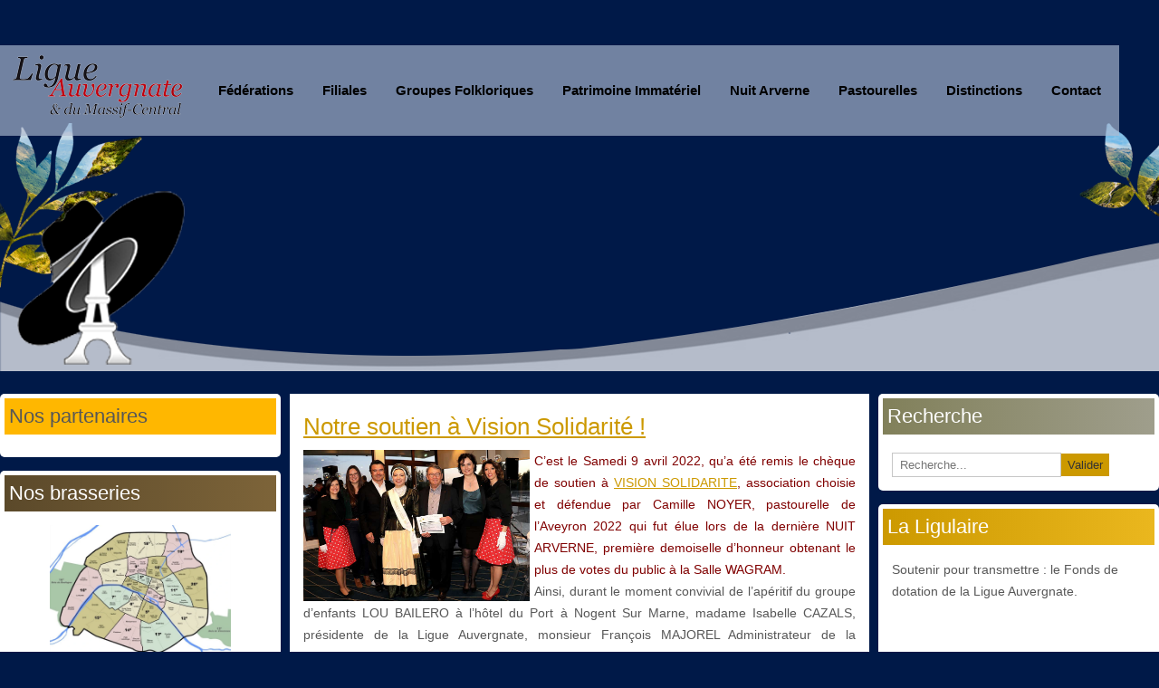

--- FILE ---
content_type: text/html; charset=utf-8
request_url: https://www.ligue-auvergnate.com/?iccaldate=1966-04-1&start=180
body_size: 24544
content:

<!DOCTYPE html>
<html xmlns="https://www.w3.org/1999/xhtml" xml:lang="fr-fr" lang="fr-fr" dir="ltr" >
<head>
	<base href="https://www.ligue-auvergnate.com/" />
	<meta http-equiv="content-type" content="text/html; charset=utf-8" />
	<meta name="keywords" content="ligue auvergnate paris lamc, folklore auvergnat " />
	<meta name="description" content="La Ligue Auvergnate et du Massif-Central est une confédération internationale des associations originaires du Massif-Central créée en 1886. Elle a été fondée par Louis Bonnet pour défendre et unir les Auvergnats de Paris." />
	<meta name="generator" content="Joomla! - Open Source Content Management" />
	<title>Ligue Auvergnate et du Massif Central ( LAMC )</title>
	<link href="/?iccaldate=1966-04-1&amp;format=feed&amp;type=rss" rel="alternate" type="application/rss+xml" title="RSS 2.0" />
	<link href="/?iccaldate=1966-04-1&amp;format=feed&amp;type=atom" rel="alternate" type="application/atom+xml" title="Atom 1.0" />
	<link href="/templates/ligue2021/favicon.ico" rel="shortcut icon" type="image/vnd.microsoft.icon" />
	<link href="https://www.ligue-auvergnate.com/component/search/?iccaldate=1966-04-1&amp;Itemid=101&amp;format=opensearch" rel="search" title="Valider Ligue Auvergnate et du Massif Central" type="application/opensearchdescription+xml" />
	<link href="/media/com_jce/site/css/content.min.css?badb4208be409b1335b815dde676300e" rel="stylesheet" type="text/css" />
	<link href="/media/com_icagenda/icicons/style.css?16e38a035e800c25852103180d0afe2e" rel="stylesheet" type="text/css" />
	<link href="/components/com_icagenda/themes/packs/ic_rounded/css/ic_rounded_module.css" rel="stylesheet" type="text/css" />
	<link href="/modules/mod_slideshowck/themes/default/css/camera.css" rel="stylesheet" type="text/css" />
	<link href="/media/com_icagenda/css/tipTip.css?16e38a035e800c25852103180d0afe2e" rel="stylesheet" type="text/css" />
	<link href="https://www.ligue-auvergnate.com/modules/mod_ic_event_list/css/icrounded_style.css" rel="stylesheet" type="text/css" />
	<style type="text/css">
/* Mobile Menu CK - https://www.joomlack.fr */
/* Automatic styles */

.mobilemenuck-bar {display:none;position:relative;left:0;top:0;right:0;z-index:100;}
.mobilemenuck-bar-title {display: block;}
.mobilemenuck-bar-button {cursor:pointer;box-sizing: border-box;position:absolute; top: 0; right: 0;line-height:0.8em;font-family:Verdana;text-align: center;}
.mobilemenuck {box-sizing: border-box;width: 100%;}
.mobilemenuck-topbar {position:relative;}
.mobilemenuck-title {display: block;}
.mobilemenuck-button {cursor:pointer;box-sizing: border-box;position:absolute; top: 0; right: 0;line-height:0.8em;font-family:Verdana;text-align: center;}
.mobilemenuck a {display:block;text-decoration: none;}
.mobilemenuck a:hover {text-decoration: none;}
.mobilemenuck .mobilemenuck-item > div {position:relative;}
/* for accordion */
.mobilemenuck-togglericon:after {cursor:pointer;text-align:center;display:block;position: absolute;right: 0;top: 0;content:"+";}
.mobilemenuck .open .mobilemenuck-togglericon:after {content:"-";}
.mobilemenuck-lock-button.mobilemenuck-button {right:45px}
.mobilemenuck-lock-button.mobilemenuck-button svg {max-height:50%;}
.mobilemenuck-lock-button.mobilemenuck-button::after {display: block;content: "";height: 100%;width: 100%;z-index: 1;position: absolute;top: 0;left: 0;}
.mobilemenuck[data-display="flyout"] {overflow: initial !important;}
.mobilemenuck[data-display="flyout"] .level1 + .mobilemenuck-submenu {position:absolute;top:0;left:auto;display:none;height:100vh;left:100%;}
.mobilemenuck[data-display="flyout"] .level2 + .mobilemenuck-submenu {position:absolute;top:0;left:auto;display:none;height:100vh;left:100%;}
.mobilemenuck[data-display="flyout"][data-effect*="slideright"] .level1 + .mobilemenuck-submenu {right:100%;left:auto;}
.mobilemenuck[data-display="flyout"][data-effect*="slideright"] .level2 + .mobilemenuck-submenu {right:100%;left:auto;}

/* RTL support */
.rtl .mobilemenuck-bar-button {left: 0;right: auto;}
.rtl .mobilemenuck-button {left: 0;right: auto;}
.rtl .mobilemenuck-togglericon::after {left: 0;right: auto;}

@media screen and (max-width: 640px) {
.mobilemenuck[data-display="flyout"] .level1 + .mobilemenuck-submenu {position:static;width: initial !important;height: initial;}
}
@media screen and (max-width: 1000px) {
.mobilemenuck[data-display="flyout"] .level2 + .mobilemenuck-submenu {position:static;width: initial !important;height: initial;}
}
.mobilemenuck-backbutton {
	cursor: pointer;
}

.mobilemenuck-backbutton:hover {
	opacity: 0.7;
}

[data-id="mobilemenuck-99"] .mobilemenuck-bar-title {
	background: #464646;
	color: #FFFFFF;
	font-weight: bold;
	text-indent: 20px;
	line-height: 43px;
	font-size: 20px;
}

[data-id="mobilemenuck-99"] .mobilemenuck-bar-title a {
	color: #FFFFFF;
	font-weight: bold;
	text-indent: 20px;
	line-height: 43px;
	font-size: 20px;
}

[data-id="mobilemenuck-99"] .mobilemenuck-bar-button {
	background: #333333;
	height: 43px;
	width: 43px;
	color: #FFFFFF;
	padding-top: 8px;
	font-size: 1.8em;
}

[data-id="mobilemenuck-99"] .mobilemenuck-bar-button a {
	color: #FFFFFF;
	font-size: 1.8em;
}

[data-id="mobilemenuck-99"].mobilemenuck {
	background: #464646;
	color: #FFFFFF;
	padding-bottom: 5px;
	font-weight: bold;
	font-size: 1.2em;
}

[data-id="mobilemenuck-99"].mobilemenuck a {
	color: #FFFFFF;
	font-weight: bold;
	font-size: 1.2em;
}

[data-id="mobilemenuck-99"] .mobilemenuck-title {
	background: #464646;
	height: 43px;
	text-indent: 20px;
	line-height: 43px;
	font-size: 20px;
}

[data-id="mobilemenuck-99"] .mobilemenuck-title a {
	text-indent: 20px;
	line-height: 43px;
	font-size: 20px;
}

[data-id="mobilemenuck-99"] .mobilemenuck-button {
	min-height: 35px;
	height: 100%;
	width: 45px;
	line-height: 35px;
	font-size: 1.8em;
}

[data-id="mobilemenuck-99"] .mobilemenuck-button a {
	line-height: 35px;
	font-size: 1.8em;
}

[data-id="mobilemenuck-99"] .mobilemenuck-item > .level1 {
	background: #027EA6;
	-moz-border-radius: 5px 5px 5px 5px;
	-o-border-radius: 5px 5px 5px 5px;
	-webkit-border-radius: 5px 5px 5px 5px;
	border-radius: 5px 5px 5px 5px;
	color: #FFFFFF;
	margin-top: 4px;
	margin-right: 4px;
	margin-bottom: 4px;
	margin-left: 4px;
	padding-left: 15px;
	line-height: 35px;
}

[data-id="mobilemenuck-99"] .mobilemenuck-item > .level1 a {
	color: #FFFFFF;
	line-height: 35px;
}

[data-id="mobilemenuck-99"] .mobilemenuck-item > .level1:not(.headingck):hover, [data-id="mobilemenuck-99"] .mobilemenuck-item > .level1.open {
	background: #008bb8;
}

[data-id="mobilemenuck-99"] .mobilemenuck-item > .level2 {
	background: #FFFFFF;
	-moz-border-radius: 5px 5px 5px 5px;
	-o-border-radius: 5px 5px 5px 5px;
	-webkit-border-radius: 5px 5px 5px 5px;
	border-radius: 5px 5px 5px 5px;
	color: #000000;
	margin-top: 4px;
	margin-right: 4px;
	margin-bottom: 4px;
	margin-left: 4px;
	padding-left: 25px;
	line-height: 35px;
}

[data-id="mobilemenuck-99"] .mobilemenuck-item > .level2 a {
	color: #000000;
	line-height: 35px;
}

[data-id="mobilemenuck-99"] .mobilemenuck-item > .level2:not(.headingck):hover, [data-id="mobilemenuck-99"] .mobilemenuck-item > .level2.open {
	background: #f0f0f0;
}

[data-id="mobilemenuck-99"] .level2 + .mobilemenuck-submenu .mobilemenuck-item > div {
	background: #689332;
	-moz-border-radius: 5px 5px 5px 5px;
	-o-border-radius: 5px 5px 5px 5px;
	-webkit-border-radius: 5px 5px 5px 5px;
	border-radius: 5px 5px 5px 5px;
	color: #FFFFFF;
	margin-top: 4px;
	margin-right: 4px;
	margin-bottom: 4px;
	margin-left: 4px;
	padding-left: 35px;
	line-height: 35px;
}

[data-id="mobilemenuck-99"] .level2 + .mobilemenuck-submenu .mobilemenuck-item > div a {
	color: #FFFFFF;
	line-height: 35px;
}

[data-id="mobilemenuck-99"] .level2 + .mobilemenuck-submenu .mobilemenuck-item > div:not(.headingck):hover, [data-id="mobilemenuck-99"] .mobilemenuck-item > .level2 + .mobilemenuck-submenu .mobilemenuck-item > div.open {
	background: #72a137;
}

[data-id="mobilemenuck-99"] .mobilemenuck-togglericon:after {
	background: #000000;
	background: rgba(0,0,0,0.25);
	-pie-background: rgba(0,0,0,0.25);
	-moz-border-radius: 0px 5px 5px 0px;
	-o-border-radius: 0px 5px 5px 0px;
	-webkit-border-radius: 0px 5px 5px 0px;
	border-radius: 0px 5px 5px 0px;
	min-height: 35px;
	height: 100%;
	width: 35px;
	padding-right: 5px;
	padding-left: 5px;
	line-height: 35px;
	font-size: 1.7em;
}

[data-id="mobilemenuck-99"] .mobilemenuck-togglericon:after a {
	line-height: 35px;
	font-size: 1.7em;
}
.mobilemaximenuck div span.descck {
	padding-left: 10px;
	font-size: 12px;
}

[data-id="mobilemenuck-99"] .mobilemenuck-item-counter {
	display: inline-block;
	margin: 0 5px;
	padding: 10px;
	font-size: 12px;
	line-height: 0;
	background: rgba(0,0,0,0.3);
	color: #eee;
	border-radius: 10px;
	height: 20px;
	transform: translate(10px,-3px);
	box-sizing: border-box;
}

[data-id="mobilemenuck-99"] + .mobilemenuck-overlay {
	position: fixed;
	top: 0;
	background: #000;
	opacity: 0.3;
	left: 0;
	right: 0;
	bottom: 0;
	z-index: 9;
}

[data-id="mobilemenuck-99"] .mobilemenuck-backbutton svg {
	width: 14px;
	fill: #fff;
	position: relative;
	left: -5px;
	top: -2px;
}
[data-id="mobilemenuck-99"] img.mobilemenuck-icon {
width: 32px;
height: 32px;
margin: 5px;
}[data-id="mobilemenuck-99"] i.mobilemenuck-icon {
font-size: 32px;
margin: 5px;
}[data-id="mobilemenuck-99"] .mobilemenuck-item .maximenuiconck {
font-size: 32px;
margin: 5px;
}.mobilemenuck-logo { text-align: center; }.mobilemenuck-logo-left { text-align: left; }.mobilemenuck-logo-right { text-align: right; }.mobilemenuck-logo a { display: inline-block; }
@media screen and (min-width:1201px){


}

@media screen and (min-width:769px) and (max-width:1200px){


}

@media screen and (min-width:481px) and (max-width:768px){


.ic_rounded.iccalendar table td .icevent a:hover,
.ic_rounded.iccalendar table td .icevent a:focus {
	border-radius:3px;
	background:#333;
}
.ic_rounded.iccalendar table td .icevent a:hover .bright,
.ic_rounded.iccalendar table td .icevent a:focus .bright {
	border-radius:3px;
	color:#fff;
	background:#333;
}
.ic_rounded.iccalendar table td .icmulti a:hover,
.ic_rounded.iccalendar table td .icevent a:focus {
	background:#333;
}
.ic_rounded.iccalendar table td .icmulti a:hover .bright,
.ic_rounded.iccalendar table td .icevent a:focus .bright {
	color:#fff;
	background:#333;
}


.ic_rounded .icnav .backic:hover,
.ic_rounded .icnav .nextic:hover,
.ic_rounded .icnav .backicY:hover,
.ic_rounded .icnav .nexticY:hover {
	color:#333333;
	background:none;
	cursor:pointer;
}
#ictip a.close:hover {
	color:black;
	background:none;
	cursor:pointer;
}
#ictip div.linkTo:hover {
	color:#000;
	background:#ddd;
	text-decoration:none;
	border-radius:3px;
}
#ictip a:hover {
	background:none;
}

}

@media screen and (max-width:480px){



	#ictip a.close {
		padding-right:15px;
	}

}
#camera_wrap_148 .camera_pag_ul li img, #camera_wrap_148 .camera_thumbs_cont ul li > img {height:75px;}
#camera_wrap_148 .camera_caption {
	display: block;
	position: absolute;
}
#camera_wrap_148 .camera_caption > div {
	
}
#camera_wrap_148 .camera_caption > div div.camera_caption_title {
	
}
#camera_wrap_148 .camera_caption > div div.camera_caption_desc {
	
}

@media screen and (max-width: 480px) {
		#camera_wrap_148 .camera_caption {
			font-size: 0.6em !important;
		}
		
}#mobilemenuck-99-mobile-bar, #mobilemenuck-99-mobile-bar-wrap-topfixed { display: none; }
	@media only screen and (max-width:640px){
	#mobilemenuck-99-wrap ul.nav, #mobilemenuck-99-wrap button.navbar-toggler { display: none !important; }
	#mobilemenuck-99-mobile-bar, #mobilemenuck-99-mobile-bar-wrap-topfixed { display: block; flex: 1;}
	.mobilemenuck-hide {display: none !important;}
    body { padding-top: 40px !important; } }#camera_wrap_140 .camera_pag_ul li img, #camera_wrap_140 .camera_thumbs_cont ul li > img {height:75px;}
#camera_wrap_140 .camera_caption {
	display: block;
	position: absolute;
}
#camera_wrap_140 .camera_caption > div {
	
}
#camera_wrap_140 .camera_caption > div div.camera_caption_title {
	
}
#camera_wrap_140 .camera_caption > div div.camera_caption_desc {
	
}

@media screen and (max-width: 480px) {
		#camera_wrap_140 .camera_caption {
			font-size: 0.6em !important;
		}
		
}
	</style>
	<script type="application/json" class="joomla-script-options new">{"csrf.token":"217b3d6b8cf41cf87f0fb4b236bd9b05","system.paths":{"root":"","base":""},"system.keepalive":{"interval":300000,"uri":"\/component\/ajax\/?format=json"}}</script>
	<script src="/media/jui/js/jquery.min.js?16e38a035e800c25852103180d0afe2e" type="text/javascript"></script>
	<script src="/media/jui/js/jquery-noconflict.js?16e38a035e800c25852103180d0afe2e" type="text/javascript"></script>
	<script src="/media/jui/js/jquery-migrate.min.js?16e38a035e800c25852103180d0afe2e" type="text/javascript"></script>
	<script src="/media/system/js/caption.js?16e38a035e800c25852103180d0afe2e" type="text/javascript"></script>
	<script src="/media/jui/js/bootstrap.min.js?16e38a035e800c25852103180d0afe2e" type="text/javascript"></script>
	<!--[if lt IE 9]><script src="/media/system/js/html5fallback.js?16e38a035e800c25852103180d0afe2e" type="text/javascript"></script><![endif]-->
	<script src="/modules/mod_iccalendar/js/jQuery.highlightToday.min.js?16e38a035e800c25852103180d0afe2e" type="text/javascript"></script>
	<script src="/media/system/js/core.js?16e38a035e800c25852103180d0afe2e" type="text/javascript"></script>
	<!--[if lt IE 9]><script src="/media/system/js/polyfill.event.js?16e38a035e800c25852103180d0afe2e" type="text/javascript"></script><![endif]-->
	<script src="/media/system/js/keepalive.js?16e38a035e800c25852103180d0afe2e" type="text/javascript"></script>
	<script src="/media/com_slideshowck/assets/jquery.easing.1.3.js" type="text/javascript"></script>
	<script src="/media/com_slideshowck/assets/camera.min.js?ver=2.5.2" type="text/javascript"></script>
	<script src="/media/com_icagenda/js/jquery.tipTip.js?16e38a035e800c25852103180d0afe2e" type="text/javascript"></script>
	<script src="/media/plg_system_mobilemenuck/assets/mobilemenuck.js?ver=1.5.21" type="text/javascript"></script>
	<script type="text/javascript">
jQuery(window).on('load',  function() {
				new JCaption('img.caption');
			});jQuery(function($){ initTooltips(); $("body").on("subform-row-add", initTooltips); function initTooltips (event, container) { container = container || document;$(container).find(".hasTooltip").tooltip({"html": true,"container": "body"});} });var MobilemenuckSettings = MobilemenuckSettings || {};MobilemenuckSettings['mobilemenuck-99'] = {"101":{"icon":"images\/template\/logo75.png","iconType":"image","enabled":"1","text":""},"278":{"icon":"","iconType":"image","enabled":"1","text":""},"142":{"icon":"","iconType":"image","enabled":"1","text":""},"282":{"icon":"","iconType":"image","enabled":"1","text":""},"226":{"icon":"","iconType":"image","enabled":"1","text":""},"408":{"icon":"","iconType":"image","enabled":"1","text":""},"227":{"icon":"","iconType":"image","enabled":"1","text":""},"345":{"icon":"","iconType":"image","enabled":"1","text":""},"258":{"icon":"","iconType":"image","enabled":"1","text":""},"655":{"icon":"","iconType":"image","enabled":"1","text":""},"634":{"icon":"","iconType":"image","enabled":"1","text":""},"599":{"icon":"","iconType":"image","enabled":"1","text":""},"569":{"icon":"","iconType":"image","enabled":"1","text":""},"492":{"icon":"","iconType":"image","enabled":"1","text":""},"396":{"icon":"","iconType":"image","enabled":"1","text":""},"397":{"icon":"","iconType":"image","enabled":"1","text":""},"398":{"icon":"","iconType":"image","enabled":"1","text":""},"399":{"icon":"","iconType":"image","enabled":"1","text":""},"573":{"icon":"","iconType":"image","enabled":"1","text":""},"277":{"icon":"","iconType":"image","enabled":"1","text":""},"225":{"icon":"","iconType":"image","enabled":"1","text":""},"304":{"icon":"","iconType":"image","enabled":"1","text":""},"481":{"icon":"","iconType":"image","enabled":"1","text":""},"482":{"icon":"","iconType":"image","enabled":"1","text":""},"483":{"icon":"","iconType":"image","enabled":"1","text":""},"484":{"icon":"","iconType":"image","enabled":"1","text":""},"485":{"icon":"","iconType":"image","enabled":"1","text":""},"260":{"icon":"","iconType":"image","enabled":"1","text":""},"344":{"icon":"","iconType":"image","enabled":"1","text":""},"223":{"icon":"","iconType":"image","enabled":"1","text":""},"354":{"icon":"","iconType":"image","enabled":"1","text":""},"575":{"icon":"","iconType":"image","enabled":"1","text":""},"401":{"icon":"","iconType":"image","enabled":"1","text":""},"400":{"icon":"","iconType":"image","enabled":"1","text":""},"355":{"icon":"","iconType":"image","enabled":"1","text":""},"480":{"icon":"","iconType":"image","enabled":"1","text":""},"224":{"icon":"","iconType":"image","enabled":"1","text":""},"279":{"icon":"","iconType":"image","enabled":"1","text":""},"280":{"icon":"","iconType":"image","enabled":"1","text":""},"281":{"icon":"","iconType":"image","enabled":"1","text":""},"477":{"icon":"","iconType":"image","enabled":"1","text":""},"478":{"icon":"","iconType":"image","enabled":"1","text":""},"636":{"icon":"","iconType":"image","enabled":"1","text":""},"228":{"icon":"","iconType":"image","enabled":"1","text":""},"262":{"icon":"","iconType":"image","enabled":"1","text":""},"272":{"icon":"","iconType":"image","enabled":"1","text":""},"653":{"icon":"","iconType":"image","enabled":"1","text":""},"654":{"icon":"","iconType":"image","enabled":"1","text":""},"347":{"icon":"","iconType":"image","enabled":"1","text":""},"271":{"icon":"","iconType":"image","enabled":"1","text":""},"283":{"icon":"","iconType":"image","enabled":"1","text":""},"285":{"icon":"","iconType":"image","enabled":"1","text":""},"284":{"icon":"","iconType":"image","enabled":"1","text":""},"637":{"icon":"","iconType":"image","enabled":"1","text":""},"638":{"icon":"","iconType":"image","enabled":"1","text":""},"597":{"icon":"","iconType":"image","enabled":"1","text":""},"306":{"icon":"","iconType":"image","enabled":"1","text":""},"331":{"icon":"","iconType":"image","enabled":"1","text":""},"330":{"icon":"","iconType":"image","enabled":"1","text":""},"327":{"icon":"","iconType":"image","enabled":"1","text":""},"326":{"icon":"","iconType":"image","enabled":"1","text":""},"325":{"icon":"","iconType":"image","enabled":"1","text":""},"324":{"icon":"","iconType":"image","enabled":"1","text":""},"323":{"icon":"","iconType":"image","enabled":"1","text":""},"322":{"icon":"","iconType":"image","enabled":"1","text":""},"321":{"icon":"","iconType":"image","enabled":"1","text":""},"320":{"icon":"","iconType":"image","enabled":"1","text":""},"332":{"icon":"","iconType":"image","enabled":"1","text":""},"319":{"icon":"","iconType":"image","enabled":"1","text":""},"317":{"icon":"","iconType":"image","enabled":"1","text":""},"316":{"icon":"","iconType":"image","enabled":"1","text":""},"315":{"icon":"","iconType":"image","enabled":"1","text":""},"314":{"icon":"","iconType":"image","enabled":"1","text":""},"313":{"icon":"","iconType":"image","enabled":"1","text":""},"312":{"icon":"","iconType":"image","enabled":"1","text":""},"310":{"icon":"","iconType":"image","enabled":"1","text":""},"309":{"icon":"","iconType":"image","enabled":"1","text":""},"308":{"icon":"","iconType":"image","enabled":"1","text":""},"307":{"icon":"","iconType":"image","enabled":"1","text":""},"333":{"icon":"","iconType":"image","enabled":"1","text":""},"339":{"icon":"","iconType":"image","enabled":"1","text":""},"340":{"icon":"","iconType":"image","enabled":"1","text":""},"341":{"icon":"","iconType":"image","enabled":"1","text":""},"343":{"icon":"","iconType":"image","enabled":"1","text":""},"334":{"icon":"","iconType":"image","enabled":"1","text":""},"335":{"icon":"","iconType":"image","enabled":"1","text":""},"336":{"icon":"","iconType":"image","enabled":"1","text":""},"338":{"icon":"","iconType":"image","enabled":"1","text":""},"337":{"icon":"","iconType":"image","enabled":"1","text":""},"274":{"icon":"","iconType":"image","enabled":"1","text":""},"273":{"icon":"","iconType":"image","enabled":"1","text":""},"475":{"icon":"","iconType":"image","enabled":"1","text":""},"476":{"icon":"","iconType":"image","enabled":"1","text":""},"267":{"icon":"","iconType":"image","enabled":"1","text":""},"625":{"icon":"","iconType":"image","enabled":"1","text":""},"269":{"icon":"","iconType":"image","enabled":"1","text":""},"268":{"icon":"","iconType":"image","enabled":"1","text":""},"263":{"icon":"","iconType":"image","enabled":"1","text":""},"270":{"icon":"","iconType":"image","enabled":"1","text":""},"353":{"icon":"","iconType":"image","enabled":"1","text":""},"264":{"icon":"","iconType":"image","enabled":"1","text":""},"621":{"icon":"","iconType":"image","enabled":"1","text":""},"622":{"icon":"","iconType":"image","enabled":"1","text":""},"623":{"icon":"","iconType":"image","enabled":"1","text":""},"644":{"icon":"","iconType":"image","enabled":"1","text":""},"646":{"icon":"","iconType":"image","enabled":"1","text":""},"265":{"icon":"","iconType":"image","enabled":"1","text":""},"352":{"icon":"","iconType":"image","enabled":"1","text":""},"639":{"icon":"","iconType":"image","enabled":"1","text":""},"640":{"icon":"","iconType":"image","enabled":"1","text":""},"645":{"icon":"","iconType":"image","enabled":"1","text":""},"641":{"icon":"","iconType":"image","enabled":"1","text":""},"642":{"icon":"","iconType":"image","enabled":"1","text":""},"643":{"icon":"","iconType":"image","enabled":"1","text":""},"143":{"icon":"","iconType":"image","enabled":"1","text":""},"652":{"icon":"","iconType":"image","enabled":"1","text":""},"633":{"icon":"","iconType":"image","enabled":"1","text":""},"598":{"icon":"","iconType":"image","enabled":"1","text":""},"547":{"icon":"","iconType":"image","enabled":"1","text":""},"486":{"icon":"","iconType":"image","enabled":"1","text":""},"301":{"icon":"","iconType":"image","enabled":"1","text":""},"266":{"icon":"","iconType":"image","enabled":"1","text":""},"155":{"icon":"","iconType":"image","enabled":"1","text":""},"286":{"icon":"","iconType":"image","enabled":"1","text":""},"651":{"icon":"","iconType":"image","enabled":"1","text":""},"632":{"icon":"","iconType":"image","enabled":"1","text":""},"596":{"icon":"","iconType":"image","enabled":"1","text":""},"568":{"icon":"","iconType":"image","enabled":"1","text":""},"499":{"icon":"","iconType":"image","enabled":"1","text":""},"500":{"icon":"","iconType":"image","enabled":"1","text":""},"395":{"icon":"","iconType":"image","enabled":"1","text":""},"287":{"icon":"","iconType":"image","enabled":"1","text":""},"318":{"icon":"","iconType":"image","enabled":"1","text":""},"259":{"icon":"","iconType":"image","enabled":"1","text":""},"291":{"icon":"","iconType":"image","enabled":"1","text":""},"292":{"icon":"","iconType":"image","enabled":"1","text":""},"288":{"icon":"","iconType":"image","enabled":"1","text":""},"235":{"icon":"","iconType":"image","enabled":"1","text":""},"289":{"icon":"","iconType":"image","enabled":"1","text":""},"290":{"icon":"","iconType":"image","enabled":"1","text":""},"229":{"icon":"","iconType":"image","enabled":"1","text":""},"647":{"icon":"","iconType":"image","enabled":"1","text":""},"648":{"icon":"","iconType":"image","enabled":"1","text":""},"649":{"icon":"","iconType":"image","enabled":"1","text":""},"650":{"icon":"","iconType":"image","enabled":"1","text":""},"626":{"icon":"","iconType":"image","enabled":"1","text":""},"627":{"icon":"","iconType":"image","enabled":"1","text":""},"628":{"icon":"","iconType":"image","enabled":"1","text":""},"629":{"icon":"","iconType":"image","enabled":"1","text":""},"630":{"icon":"","iconType":"image","enabled":"1","text":""},"631":{"icon":"","iconType":"image","enabled":"1","text":""},"590":{"icon":"","iconType":"image","enabled":"1","text":""},"591":{"icon":"","iconType":"image","enabled":"1","text":""},"593":{"icon":"","iconType":"image","enabled":"1","text":""},"592":{"icon":"","iconType":"image","enabled":"1","text":""},"594":{"icon":"","iconType":"image","enabled":"1","text":""},"595":{"icon":"","iconType":"image","enabled":"1","text":""},"548":{"icon":"","iconType":"image","enabled":"1","text":""},"550":{"icon":"","iconType":"image","enabled":"1","text":""},"549":{"icon":"","iconType":"image","enabled":"1","text":""},"551":{"icon":"","iconType":"image","enabled":"1","text":""},"493":{"icon":"","iconType":"image","enabled":"1","text":""},"494":{"icon":"","iconType":"image","enabled":"1","text":""},"495":{"icon":"","iconType":"image","enabled":"1","text":""},"496":{"icon":"","iconType":"image","enabled":"1","text":""},"497":{"icon":"","iconType":"image","enabled":"1","text":""},"498":{"icon":"","iconType":"image","enabled":"1","text":""},"295":{"icon":"","iconType":"image","enabled":"1","text":""},"296":{"icon":"","iconType":"image","enabled":"1","text":""},"297":{"icon":"","iconType":"image","enabled":"1","text":""},"298":{"icon":"","iconType":"image","enabled":"1","text":""},"299":{"icon":"","iconType":"image","enabled":"1","text":""},"300":{"icon":"","iconType":"image","enabled":"1","text":""},"232":{"icon":"","iconType":"image","enabled":"1","text":""},"231":{"icon":"","iconType":"image","enabled":"1","text":""},"233":{"icon":"","iconType":"image","enabled":"1","text":""},"234":{"icon":"","iconType":"image","enabled":"1","text":""},"144":{"icon":"","iconType":"image","enabled":"1","text":""},"571":{"icon":"","iconType":"image","enabled":"1","text":""},"502":{"icon":"","iconType":"image","enabled":"1","text":""},"276":{"icon":"","iconType":"image","enabled":"1","text":""},"275":{"icon":"","iconType":"image","enabled":"1","text":""},"635":{"icon":"","iconType":"image","enabled":"1","text":""},"624":{"icon":"","iconType":"image","enabled":"1","text":""},"576":{"icon":"","iconType":"image","enabled":"1","text":""},"501":{"icon":"","iconType":"image","enabled":"1","text":""},"421":{"icon":"","iconType":"image","enabled":"1","text":""},"305":{"icon":"","iconType":"image","enabled":"1","text":""},"261":{"icon":"","iconType":"image","enabled":"1","text":""},"572":{"icon":"","iconType":"image","enabled":"1","text":""},"574":{"icon":"","iconType":"image","enabled":"1","text":""},"589":{"icon":"","iconType":"image","enabled":"1","text":""},"577":{"icon":"","iconType":"image","enabled":"1","text":""},"601":{"icon":"","iconType":"image","enabled":"1","text":""},"600":{"icon":"","iconType":"image","enabled":"1","text":""},"230":{"icon":"","iconType":"image","enabled":"1","text":""},"302":{"icon":"","iconType":"image","enabled":"1","text":""},"303":{"icon":"","iconType":"image","enabled":"1","text":""},"222":{"icon":"","iconType":"image","enabled":"1","text":""},"409":{"icon":"","iconType":"image","enabled":"1","text":""},"351":{"icon":"","iconType":"image","enabled":"1","text":""},"546":{"icon":"","iconType":"image","enabled":"1","text":""},"457":{"icon":"","iconType":"image","enabled":"1","text":""},"458":{"icon":"","iconType":"image","enabled":"1","text":""},"464":{"icon":"","iconType":"image","enabled":"1","text":""},"465":{"icon":"","iconType":"image","enabled":"1","text":""}}var MobilemenuckSettings = MobilemenuckSettings || {};MobilemenuckSettings['mobilemenuck-99'] = {"101":{"icon":"images\/template\/logo75.png","iconType":"image","enabled":"1","text":""},"278":{"icon":"","iconType":"image","enabled":"1","text":""},"142":{"icon":"","iconType":"image","enabled":"1","text":""},"282":{"icon":"","iconType":"image","enabled":"1","text":""},"226":{"icon":"","iconType":"image","enabled":"1","text":""},"408":{"icon":"","iconType":"image","enabled":"1","text":""},"227":{"icon":"","iconType":"image","enabled":"1","text":""},"345":{"icon":"","iconType":"image","enabled":"1","text":""},"258":{"icon":"","iconType":"image","enabled":"1","text":""},"655":{"icon":"","iconType":"image","enabled":"1","text":""},"634":{"icon":"","iconType":"image","enabled":"1","text":""},"599":{"icon":"","iconType":"image","enabled":"1","text":""},"569":{"icon":"","iconType":"image","enabled":"1","text":""},"492":{"icon":"","iconType":"image","enabled":"1","text":""},"396":{"icon":"","iconType":"image","enabled":"1","text":""},"397":{"icon":"","iconType":"image","enabled":"1","text":""},"398":{"icon":"","iconType":"image","enabled":"1","text":""},"399":{"icon":"","iconType":"image","enabled":"1","text":""},"573":{"icon":"","iconType":"image","enabled":"1","text":""},"277":{"icon":"","iconType":"image","enabled":"1","text":""},"225":{"icon":"","iconType":"image","enabled":"1","text":""},"304":{"icon":"","iconType":"image","enabled":"1","text":""},"481":{"icon":"","iconType":"image","enabled":"1","text":""},"482":{"icon":"","iconType":"image","enabled":"1","text":""},"483":{"icon":"","iconType":"image","enabled":"1","text":""},"484":{"icon":"","iconType":"image","enabled":"1","text":""},"485":{"icon":"","iconType":"image","enabled":"1","text":""},"260":{"icon":"","iconType":"image","enabled":"1","text":""},"344":{"icon":"","iconType":"image","enabled":"1","text":""},"223":{"icon":"","iconType":"image","enabled":"1","text":""},"354":{"icon":"","iconType":"image","enabled":"1","text":""},"575":{"icon":"","iconType":"image","enabled":"1","text":""},"401":{"icon":"","iconType":"image","enabled":"1","text":""},"400":{"icon":"","iconType":"image","enabled":"1","text":""},"355":{"icon":"","iconType":"image","enabled":"1","text":""},"480":{"icon":"","iconType":"image","enabled":"1","text":""},"224":{"icon":"","iconType":"image","enabled":"1","text":""},"279":{"icon":"","iconType":"image","enabled":"1","text":""},"280":{"icon":"","iconType":"image","enabled":"1","text":""},"281":{"icon":"","iconType":"image","enabled":"1","text":""},"477":{"icon":"","iconType":"image","enabled":"1","text":""},"478":{"icon":"","iconType":"image","enabled":"1","text":""},"636":{"icon":"","iconType":"image","enabled":"1","text":""},"228":{"icon":"","iconType":"image","enabled":"1","text":""},"262":{"icon":"","iconType":"image","enabled":"1","text":""},"272":{"icon":"","iconType":"image","enabled":"1","text":""},"653":{"icon":"","iconType":"image","enabled":"1","text":""},"654":{"icon":"","iconType":"image","enabled":"1","text":""},"347":{"icon":"","iconType":"image","enabled":"1","text":""},"271":{"icon":"","iconType":"image","enabled":"1","text":""},"283":{"icon":"","iconType":"image","enabled":"1","text":""},"285":{"icon":"","iconType":"image","enabled":"1","text":""},"284":{"icon":"","iconType":"image","enabled":"1","text":""},"637":{"icon":"","iconType":"image","enabled":"1","text":""},"638":{"icon":"","iconType":"image","enabled":"1","text":""},"597":{"icon":"","iconType":"image","enabled":"1","text":""},"306":{"icon":"","iconType":"image","enabled":"1","text":""},"331":{"icon":"","iconType":"image","enabled":"1","text":""},"330":{"icon":"","iconType":"image","enabled":"1","text":""},"327":{"icon":"","iconType":"image","enabled":"1","text":""},"326":{"icon":"","iconType":"image","enabled":"1","text":""},"325":{"icon":"","iconType":"image","enabled":"1","text":""},"324":{"icon":"","iconType":"image","enabled":"1","text":""},"323":{"icon":"","iconType":"image","enabled":"1","text":""},"322":{"icon":"","iconType":"image","enabled":"1","text":""},"321":{"icon":"","iconType":"image","enabled":"1","text":""},"320":{"icon":"","iconType":"image","enabled":"1","text":""},"332":{"icon":"","iconType":"image","enabled":"1","text":""},"319":{"icon":"","iconType":"image","enabled":"1","text":""},"317":{"icon":"","iconType":"image","enabled":"1","text":""},"316":{"icon":"","iconType":"image","enabled":"1","text":""},"315":{"icon":"","iconType":"image","enabled":"1","text":""},"314":{"icon":"","iconType":"image","enabled":"1","text":""},"313":{"icon":"","iconType":"image","enabled":"1","text":""},"312":{"icon":"","iconType":"image","enabled":"1","text":""},"310":{"icon":"","iconType":"image","enabled":"1","text":""},"309":{"icon":"","iconType":"image","enabled":"1","text":""},"308":{"icon":"","iconType":"image","enabled":"1","text":""},"307":{"icon":"","iconType":"image","enabled":"1","text":""},"333":{"icon":"","iconType":"image","enabled":"1","text":""},"339":{"icon":"","iconType":"image","enabled":"1","text":""},"340":{"icon":"","iconType":"image","enabled":"1","text":""},"341":{"icon":"","iconType":"image","enabled":"1","text":""},"343":{"icon":"","iconType":"image","enabled":"1","text":""},"334":{"icon":"","iconType":"image","enabled":"1","text":""},"335":{"icon":"","iconType":"image","enabled":"1","text":""},"336":{"icon":"","iconType":"image","enabled":"1","text":""},"338":{"icon":"","iconType":"image","enabled":"1","text":""},"337":{"icon":"","iconType":"image","enabled":"1","text":""},"274":{"icon":"","iconType":"image","enabled":"1","text":""},"273":{"icon":"","iconType":"image","enabled":"1","text":""},"475":{"icon":"","iconType":"image","enabled":"1","text":""},"476":{"icon":"","iconType":"image","enabled":"1","text":""},"267":{"icon":"","iconType":"image","enabled":"1","text":""},"625":{"icon":"","iconType":"image","enabled":"1","text":""},"269":{"icon":"","iconType":"image","enabled":"1","text":""},"268":{"icon":"","iconType":"image","enabled":"1","text":""},"263":{"icon":"","iconType":"image","enabled":"1","text":""},"270":{"icon":"","iconType":"image","enabled":"1","text":""},"353":{"icon":"","iconType":"image","enabled":"1","text":""},"264":{"icon":"","iconType":"image","enabled":"1","text":""},"621":{"icon":"","iconType":"image","enabled":"1","text":""},"622":{"icon":"","iconType":"image","enabled":"1","text":""},"623":{"icon":"","iconType":"image","enabled":"1","text":""},"644":{"icon":"","iconType":"image","enabled":"1","text":""},"646":{"icon":"","iconType":"image","enabled":"1","text":""},"265":{"icon":"","iconType":"image","enabled":"1","text":""},"352":{"icon":"","iconType":"image","enabled":"1","text":""},"639":{"icon":"","iconType":"image","enabled":"1","text":""},"640":{"icon":"","iconType":"image","enabled":"1","text":""},"645":{"icon":"","iconType":"image","enabled":"1","text":""},"641":{"icon":"","iconType":"image","enabled":"1","text":""},"642":{"icon":"","iconType":"image","enabled":"1","text":""},"643":{"icon":"","iconType":"image","enabled":"1","text":""},"143":{"icon":"","iconType":"image","enabled":"1","text":""},"652":{"icon":"","iconType":"image","enabled":"1","text":""},"633":{"icon":"","iconType":"image","enabled":"1","text":""},"598":{"icon":"","iconType":"image","enabled":"1","text":""},"547":{"icon":"","iconType":"image","enabled":"1","text":""},"486":{"icon":"","iconType":"image","enabled":"1","text":""},"301":{"icon":"","iconType":"image","enabled":"1","text":""},"266":{"icon":"","iconType":"image","enabled":"1","text":""},"155":{"icon":"","iconType":"image","enabled":"1","text":""},"286":{"icon":"","iconType":"image","enabled":"1","text":""},"651":{"icon":"","iconType":"image","enabled":"1","text":""},"632":{"icon":"","iconType":"image","enabled":"1","text":""},"596":{"icon":"","iconType":"image","enabled":"1","text":""},"568":{"icon":"","iconType":"image","enabled":"1","text":""},"499":{"icon":"","iconType":"image","enabled":"1","text":""},"500":{"icon":"","iconType":"image","enabled":"1","text":""},"395":{"icon":"","iconType":"image","enabled":"1","text":""},"287":{"icon":"","iconType":"image","enabled":"1","text":""},"318":{"icon":"","iconType":"image","enabled":"1","text":""},"259":{"icon":"","iconType":"image","enabled":"1","text":""},"291":{"icon":"","iconType":"image","enabled":"1","text":""},"292":{"icon":"","iconType":"image","enabled":"1","text":""},"288":{"icon":"","iconType":"image","enabled":"1","text":""},"235":{"icon":"","iconType":"image","enabled":"1","text":""},"289":{"icon":"","iconType":"image","enabled":"1","text":""},"290":{"icon":"","iconType":"image","enabled":"1","text":""},"229":{"icon":"","iconType":"image","enabled":"1","text":""},"647":{"icon":"","iconType":"image","enabled":"1","text":""},"648":{"icon":"","iconType":"image","enabled":"1","text":""},"649":{"icon":"","iconType":"image","enabled":"1","text":""},"650":{"icon":"","iconType":"image","enabled":"1","text":""},"626":{"icon":"","iconType":"image","enabled":"1","text":""},"627":{"icon":"","iconType":"image","enabled":"1","text":""},"628":{"icon":"","iconType":"image","enabled":"1","text":""},"629":{"icon":"","iconType":"image","enabled":"1","text":""},"630":{"icon":"","iconType":"image","enabled":"1","text":""},"631":{"icon":"","iconType":"image","enabled":"1","text":""},"590":{"icon":"","iconType":"image","enabled":"1","text":""},"591":{"icon":"","iconType":"image","enabled":"1","text":""},"593":{"icon":"","iconType":"image","enabled":"1","text":""},"592":{"icon":"","iconType":"image","enabled":"1","text":""},"594":{"icon":"","iconType":"image","enabled":"1","text":""},"595":{"icon":"","iconType":"image","enabled":"1","text":""},"548":{"icon":"","iconType":"image","enabled":"1","text":""},"550":{"icon":"","iconType":"image","enabled":"1","text":""},"549":{"icon":"","iconType":"image","enabled":"1","text":""},"551":{"icon":"","iconType":"image","enabled":"1","text":""},"493":{"icon":"","iconType":"image","enabled":"1","text":""},"494":{"icon":"","iconType":"image","enabled":"1","text":""},"495":{"icon":"","iconType":"image","enabled":"1","text":""},"496":{"icon":"","iconType":"image","enabled":"1","text":""},"497":{"icon":"","iconType":"image","enabled":"1","text":""},"498":{"icon":"","iconType":"image","enabled":"1","text":""},"295":{"icon":"","iconType":"image","enabled":"1","text":""},"296":{"icon":"","iconType":"image","enabled":"1","text":""},"297":{"icon":"","iconType":"image","enabled":"1","text":""},"298":{"icon":"","iconType":"image","enabled":"1","text":""},"299":{"icon":"","iconType":"image","enabled":"1","text":""},"300":{"icon":"","iconType":"image","enabled":"1","text":""},"232":{"icon":"","iconType":"image","enabled":"1","text":""},"231":{"icon":"","iconType":"image","enabled":"1","text":""},"233":{"icon":"","iconType":"image","enabled":"1","text":""},"234":{"icon":"","iconType":"image","enabled":"1","text":""},"144":{"icon":"","iconType":"image","enabled":"1","text":""},"571":{"icon":"","iconType":"image","enabled":"1","text":""},"502":{"icon":"","iconType":"image","enabled":"1","text":""},"276":{"icon":"","iconType":"image","enabled":"1","text":""},"275":{"icon":"","iconType":"image","enabled":"1","text":""},"635":{"icon":"","iconType":"image","enabled":"1","text":""},"624":{"icon":"","iconType":"image","enabled":"1","text":""},"576":{"icon":"","iconType":"image","enabled":"1","text":""},"501":{"icon":"","iconType":"image","enabled":"1","text":""},"421":{"icon":"","iconType":"image","enabled":"1","text":""},"305":{"icon":"","iconType":"image","enabled":"1","text":""},"261":{"icon":"","iconType":"image","enabled":"1","text":""},"572":{"icon":"","iconType":"image","enabled":"1","text":""},"574":{"icon":"","iconType":"image","enabled":"1","text":""},"589":{"icon":"","iconType":"image","enabled":"1","text":""},"577":{"icon":"","iconType":"image","enabled":"1","text":""},"601":{"icon":"","iconType":"image","enabled":"1","text":""},"600":{"icon":"","iconType":"image","enabled":"1","text":""},"230":{"icon":"","iconType":"image","enabled":"1","text":""},"302":{"icon":"","iconType":"image","enabled":"1","text":""},"303":{"icon":"","iconType":"image","enabled":"1","text":""},"222":{"icon":"","iconType":"image","enabled":"1","text":""},"409":{"icon":"","iconType":"image","enabled":"1","text":""},"351":{"icon":"","iconType":"image","enabled":"1","text":""},"546":{"icon":"","iconType":"image","enabled":"1","text":""},"457":{"icon":"","iconType":"image","enabled":"1","text":""},"458":{"icon":"","iconType":"image","enabled":"1","text":""},"464":{"icon":"","iconType":"image","enabled":"1","text":""},"465":{"icon":"","iconType":"image","enabled":"1","text":""}}var MobilemenuckSettings = MobilemenuckSettings || {};MobilemenuckSettings['mobilemenuck-99'] = {"101":{"icon":"images\/template\/logo75.png","iconType":"image","enabled":"1","text":""},"278":{"icon":"","iconType":"image","enabled":"1","text":""},"142":{"icon":"","iconType":"image","enabled":"1","text":""},"282":{"icon":"","iconType":"image","enabled":"1","text":""},"226":{"icon":"","iconType":"image","enabled":"1","text":""},"408":{"icon":"","iconType":"image","enabled":"1","text":""},"227":{"icon":"","iconType":"image","enabled":"1","text":""},"345":{"icon":"","iconType":"image","enabled":"1","text":""},"258":{"icon":"","iconType":"image","enabled":"1","text":""},"655":{"icon":"","iconType":"image","enabled":"1","text":""},"634":{"icon":"","iconType":"image","enabled":"1","text":""},"599":{"icon":"","iconType":"image","enabled":"1","text":""},"569":{"icon":"","iconType":"image","enabled":"1","text":""},"492":{"icon":"","iconType":"image","enabled":"1","text":""},"396":{"icon":"","iconType":"image","enabled":"1","text":""},"397":{"icon":"","iconType":"image","enabled":"1","text":""},"398":{"icon":"","iconType":"image","enabled":"1","text":""},"399":{"icon":"","iconType":"image","enabled":"1","text":""},"573":{"icon":"","iconType":"image","enabled":"1","text":""},"277":{"icon":"","iconType":"image","enabled":"1","text":""},"225":{"icon":"","iconType":"image","enabled":"1","text":""},"304":{"icon":"","iconType":"image","enabled":"1","text":""},"481":{"icon":"","iconType":"image","enabled":"1","text":""},"482":{"icon":"","iconType":"image","enabled":"1","text":""},"483":{"icon":"","iconType":"image","enabled":"1","text":""},"484":{"icon":"","iconType":"image","enabled":"1","text":""},"485":{"icon":"","iconType":"image","enabled":"1","text":""},"260":{"icon":"","iconType":"image","enabled":"1","text":""},"344":{"icon":"","iconType":"image","enabled":"1","text":""},"223":{"icon":"","iconType":"image","enabled":"1","text":""},"354":{"icon":"","iconType":"image","enabled":"1","text":""},"575":{"icon":"","iconType":"image","enabled":"1","text":""},"401":{"icon":"","iconType":"image","enabled":"1","text":""},"400":{"icon":"","iconType":"image","enabled":"1","text":""},"355":{"icon":"","iconType":"image","enabled":"1","text":""},"480":{"icon":"","iconType":"image","enabled":"1","text":""},"224":{"icon":"","iconType":"image","enabled":"1","text":""},"279":{"icon":"","iconType":"image","enabled":"1","text":""},"280":{"icon":"","iconType":"image","enabled":"1","text":""},"281":{"icon":"","iconType":"image","enabled":"1","text":""},"477":{"icon":"","iconType":"image","enabled":"1","text":""},"478":{"icon":"","iconType":"image","enabled":"1","text":""},"636":{"icon":"","iconType":"image","enabled":"1","text":""},"228":{"icon":"","iconType":"image","enabled":"1","text":""},"262":{"icon":"","iconType":"image","enabled":"1","text":""},"272":{"icon":"","iconType":"image","enabled":"1","text":""},"653":{"icon":"","iconType":"image","enabled":"1","text":""},"654":{"icon":"","iconType":"image","enabled":"1","text":""},"347":{"icon":"","iconType":"image","enabled":"1","text":""},"271":{"icon":"","iconType":"image","enabled":"1","text":""},"283":{"icon":"","iconType":"image","enabled":"1","text":""},"285":{"icon":"","iconType":"image","enabled":"1","text":""},"284":{"icon":"","iconType":"image","enabled":"1","text":""},"637":{"icon":"","iconType":"image","enabled":"1","text":""},"638":{"icon":"","iconType":"image","enabled":"1","text":""},"597":{"icon":"","iconType":"image","enabled":"1","text":""},"306":{"icon":"","iconType":"image","enabled":"1","text":""},"331":{"icon":"","iconType":"image","enabled":"1","text":""},"330":{"icon":"","iconType":"image","enabled":"1","text":""},"327":{"icon":"","iconType":"image","enabled":"1","text":""},"326":{"icon":"","iconType":"image","enabled":"1","text":""},"325":{"icon":"","iconType":"image","enabled":"1","text":""},"324":{"icon":"","iconType":"image","enabled":"1","text":""},"323":{"icon":"","iconType":"image","enabled":"1","text":""},"322":{"icon":"","iconType":"image","enabled":"1","text":""},"321":{"icon":"","iconType":"image","enabled":"1","text":""},"320":{"icon":"","iconType":"image","enabled":"1","text":""},"332":{"icon":"","iconType":"image","enabled":"1","text":""},"319":{"icon":"","iconType":"image","enabled":"1","text":""},"317":{"icon":"","iconType":"image","enabled":"1","text":""},"316":{"icon":"","iconType":"image","enabled":"1","text":""},"315":{"icon":"","iconType":"image","enabled":"1","text":""},"314":{"icon":"","iconType":"image","enabled":"1","text":""},"313":{"icon":"","iconType":"image","enabled":"1","text":""},"312":{"icon":"","iconType":"image","enabled":"1","text":""},"310":{"icon":"","iconType":"image","enabled":"1","text":""},"309":{"icon":"","iconType":"image","enabled":"1","text":""},"308":{"icon":"","iconType":"image","enabled":"1","text":""},"307":{"icon":"","iconType":"image","enabled":"1","text":""},"333":{"icon":"","iconType":"image","enabled":"1","text":""},"339":{"icon":"","iconType":"image","enabled":"1","text":""},"340":{"icon":"","iconType":"image","enabled":"1","text":""},"341":{"icon":"","iconType":"image","enabled":"1","text":""},"343":{"icon":"","iconType":"image","enabled":"1","text":""},"334":{"icon":"","iconType":"image","enabled":"1","text":""},"335":{"icon":"","iconType":"image","enabled":"1","text":""},"336":{"icon":"","iconType":"image","enabled":"1","text":""},"338":{"icon":"","iconType":"image","enabled":"1","text":""},"337":{"icon":"","iconType":"image","enabled":"1","text":""},"274":{"icon":"","iconType":"image","enabled":"1","text":""},"273":{"icon":"","iconType":"image","enabled":"1","text":""},"475":{"icon":"","iconType":"image","enabled":"1","text":""},"476":{"icon":"","iconType":"image","enabled":"1","text":""},"267":{"icon":"","iconType":"image","enabled":"1","text":""},"625":{"icon":"","iconType":"image","enabled":"1","text":""},"269":{"icon":"","iconType":"image","enabled":"1","text":""},"268":{"icon":"","iconType":"image","enabled":"1","text":""},"263":{"icon":"","iconType":"image","enabled":"1","text":""},"270":{"icon":"","iconType":"image","enabled":"1","text":""},"353":{"icon":"","iconType":"image","enabled":"1","text":""},"264":{"icon":"","iconType":"image","enabled":"1","text":""},"621":{"icon":"","iconType":"image","enabled":"1","text":""},"622":{"icon":"","iconType":"image","enabled":"1","text":""},"623":{"icon":"","iconType":"image","enabled":"1","text":""},"644":{"icon":"","iconType":"image","enabled":"1","text":""},"646":{"icon":"","iconType":"image","enabled":"1","text":""},"265":{"icon":"","iconType":"image","enabled":"1","text":""},"352":{"icon":"","iconType":"image","enabled":"1","text":""},"639":{"icon":"","iconType":"image","enabled":"1","text":""},"640":{"icon":"","iconType":"image","enabled":"1","text":""},"645":{"icon":"","iconType":"image","enabled":"1","text":""},"641":{"icon":"","iconType":"image","enabled":"1","text":""},"642":{"icon":"","iconType":"image","enabled":"1","text":""},"643":{"icon":"","iconType":"image","enabled":"1","text":""},"143":{"icon":"","iconType":"image","enabled":"1","text":""},"652":{"icon":"","iconType":"image","enabled":"1","text":""},"633":{"icon":"","iconType":"image","enabled":"1","text":""},"598":{"icon":"","iconType":"image","enabled":"1","text":""},"547":{"icon":"","iconType":"image","enabled":"1","text":""},"486":{"icon":"","iconType":"image","enabled":"1","text":""},"301":{"icon":"","iconType":"image","enabled":"1","text":""},"266":{"icon":"","iconType":"image","enabled":"1","text":""},"155":{"icon":"","iconType":"image","enabled":"1","text":""},"286":{"icon":"","iconType":"image","enabled":"1","text":""},"651":{"icon":"","iconType":"image","enabled":"1","text":""},"632":{"icon":"","iconType":"image","enabled":"1","text":""},"596":{"icon":"","iconType":"image","enabled":"1","text":""},"568":{"icon":"","iconType":"image","enabled":"1","text":""},"499":{"icon":"","iconType":"image","enabled":"1","text":""},"500":{"icon":"","iconType":"image","enabled":"1","text":""},"395":{"icon":"","iconType":"image","enabled":"1","text":""},"287":{"icon":"","iconType":"image","enabled":"1","text":""},"318":{"icon":"","iconType":"image","enabled":"1","text":""},"259":{"icon":"","iconType":"image","enabled":"1","text":""},"291":{"icon":"","iconType":"image","enabled":"1","text":""},"292":{"icon":"","iconType":"image","enabled":"1","text":""},"288":{"icon":"","iconType":"image","enabled":"1","text":""},"235":{"icon":"","iconType":"image","enabled":"1","text":""},"289":{"icon":"","iconType":"image","enabled":"1","text":""},"290":{"icon":"","iconType":"image","enabled":"1","text":""},"229":{"icon":"","iconType":"image","enabled":"1","text":""},"647":{"icon":"","iconType":"image","enabled":"1","text":""},"648":{"icon":"","iconType":"image","enabled":"1","text":""},"649":{"icon":"","iconType":"image","enabled":"1","text":""},"650":{"icon":"","iconType":"image","enabled":"1","text":""},"626":{"icon":"","iconType":"image","enabled":"1","text":""},"627":{"icon":"","iconType":"image","enabled":"1","text":""},"628":{"icon":"","iconType":"image","enabled":"1","text":""},"629":{"icon":"","iconType":"image","enabled":"1","text":""},"630":{"icon":"","iconType":"image","enabled":"1","text":""},"631":{"icon":"","iconType":"image","enabled":"1","text":""},"590":{"icon":"","iconType":"image","enabled":"1","text":""},"591":{"icon":"","iconType":"image","enabled":"1","text":""},"593":{"icon":"","iconType":"image","enabled":"1","text":""},"592":{"icon":"","iconType":"image","enabled":"1","text":""},"594":{"icon":"","iconType":"image","enabled":"1","text":""},"595":{"icon":"","iconType":"image","enabled":"1","text":""},"548":{"icon":"","iconType":"image","enabled":"1","text":""},"550":{"icon":"","iconType":"image","enabled":"1","text":""},"549":{"icon":"","iconType":"image","enabled":"1","text":""},"551":{"icon":"","iconType":"image","enabled":"1","text":""},"493":{"icon":"","iconType":"image","enabled":"1","text":""},"494":{"icon":"","iconType":"image","enabled":"1","text":""},"495":{"icon":"","iconType":"image","enabled":"1","text":""},"496":{"icon":"","iconType":"image","enabled":"1","text":""},"497":{"icon":"","iconType":"image","enabled":"1","text":""},"498":{"icon":"","iconType":"image","enabled":"1","text":""},"295":{"icon":"","iconType":"image","enabled":"1","text":""},"296":{"icon":"","iconType":"image","enabled":"1","text":""},"297":{"icon":"","iconType":"image","enabled":"1","text":""},"298":{"icon":"","iconType":"image","enabled":"1","text":""},"299":{"icon":"","iconType":"image","enabled":"1","text":""},"300":{"icon":"","iconType":"image","enabled":"1","text":""},"232":{"icon":"","iconType":"image","enabled":"1","text":""},"231":{"icon":"","iconType":"image","enabled":"1","text":""},"233":{"icon":"","iconType":"image","enabled":"1","text":""},"234":{"icon":"","iconType":"image","enabled":"1","text":""},"144":{"icon":"","iconType":"image","enabled":"1","text":""},"571":{"icon":"","iconType":"image","enabled":"1","text":""},"502":{"icon":"","iconType":"image","enabled":"1","text":""},"276":{"icon":"","iconType":"image","enabled":"1","text":""},"275":{"icon":"","iconType":"image","enabled":"1","text":""},"635":{"icon":"","iconType":"image","enabled":"1","text":""},"624":{"icon":"","iconType":"image","enabled":"1","text":""},"576":{"icon":"","iconType":"image","enabled":"1","text":""},"501":{"icon":"","iconType":"image","enabled":"1","text":""},"421":{"icon":"","iconType":"image","enabled":"1","text":""},"305":{"icon":"","iconType":"image","enabled":"1","text":""},"261":{"icon":"","iconType":"image","enabled":"1","text":""},"572":{"icon":"","iconType":"image","enabled":"1","text":""},"574":{"icon":"","iconType":"image","enabled":"1","text":""},"589":{"icon":"","iconType":"image","enabled":"1","text":""},"577":{"icon":"","iconType":"image","enabled":"1","text":""},"601":{"icon":"","iconType":"image","enabled":"1","text":""},"600":{"icon":"","iconType":"image","enabled":"1","text":""},"230":{"icon":"","iconType":"image","enabled":"1","text":""},"302":{"icon":"","iconType":"image","enabled":"1","text":""},"303":{"icon":"","iconType":"image","enabled":"1","text":""},"222":{"icon":"","iconType":"image","enabled":"1","text":""},"409":{"icon":"","iconType":"image","enabled":"1","text":""},"351":{"icon":"","iconType":"image","enabled":"1","text":""},"546":{"icon":"","iconType":"image","enabled":"1","text":""},"457":{"icon":"","iconType":"image","enabled":"1","text":""},"458":{"icon":"","iconType":"image","enabled":"1","text":""},"464":{"icon":"","iconType":"image","enabled":"1","text":""},"465":{"icon":"","iconType":"image","enabled":"1","text":""}}
		jQuery(document).ready(function(){
			jQuery("#mod_iccalendar_96").highlightToday("show_today");
		});
	
		jQuery(document).ready(function(){
			new Slideshowck('#camera_wrap_148', {
				height: '62%',
				minHeight: '150',
				pauseOnClick: false,
				hover: 0,
				fx: 'random',
				loader: 'none',
				pagination: 0,
				thumbnails: 0,
				thumbheight: 75,
				thumbwidth: 100,
				time: 4000,
				transPeriod: 200,
				alignment: 'center',
				autoAdvance: 1,
				mobileAutoAdvance: 1,
				portrait: 1,
				barDirection: 'leftToRight',
				imagePath: '/media/com_slideshowck/images/',
				lightbox: 'mediaboxck',
				fullpage: 0,
				mobileimageresolution: '0',
				navigationHover: false,
				mobileNavHover: false,
				navigation: false,
				playPause: false,
				barPosition: 'bottom',
				responsiveCaption: 0,
				keyboardNavigation: 0,
				titleInThumbs: 0,
				container: ''
		});
}); 
jQuery(function($){ $(".iCtip").tipTip({"activation":"hover","keepAlive":false,"maxWidth":"200px","edgeOffset":1,"defaultPosition":"top"}); });jQuery(document).ready(function(){ new MobileMenuCK(jQuery('#mobilemenuck-99-wrap ul.nav'), {menubarbuttoncontent : '&#x2261;',topbarbuttoncontent : '×',showmobilemenutext : 'default',mobilemenutext : 'Menu',container : 'body',detectiontype : 'resolution',resolution : '640',usemodules : '0',useimages : '0',showlogo : '1',showdesc : '0',displaytype : 'accordion',displayeffect : 'normal',menuwidth : '300',openedonactiveitem : '0',mobilebackbuttontext : 'Retour',menuselector : 'ul',uriroot : '',tooglebarevent : 'click',tooglebaron : 'all',logo_source : 'custom',logo_image : 'images/template/logo75.png',logo_link : 'index.php',logo_alt : 'Ligue Auvergnate',logo_position : 'center',logo_width : '',logo_height : '',logo_margintop : '',logo_marginright : '',logo_marginbottom : '',logo_marginleft : '',topfixedeffect : 'always',lock_button : '0',lock_forced : '0',accordion_use_effects : '0',accordion_toggle : '0',show_icons : '1',counter : '0',hide_desktop : '1',overlay : '0',menuid : 'mobilemenuck-99',langdirection : 'ltr',merge : '',beforetext : '',aftertext : '',mergeorder : '',logo_where : '1',custom_position : '',logoimage : 'images/template/logo75.png',uriroot : ''}); });
		jQuery(document).ready(function(){
			new Slideshowck('#camera_wrap_140', {
				height: '300px',
				minHeight: '150',
				pauseOnClick: false,
				hover: 0,
				fx: 'random',
				loader: 'none',
				pagination: 0,
				thumbnails: 0,
				thumbheight: 75,
				thumbwidth: 100,
				time: 6000,
				transPeriod: 1500,
				alignment: 'bottomCenter',
				autoAdvance: 1,
				mobileAutoAdvance: 1,
				portrait: 1,
				barDirection: 'leftToRight',
				imagePath: '/media/com_slideshowck/images/',
				lightbox: 'mediaboxck',
				fullpage: 0,
				mobileimageresolution: '0',
				navigationHover: false,
				mobileNavHover: false,
				navigation: false,
				playPause: false,
				barPosition: 'bottom',
				responsiveCaption: 0,
				keyboardNavigation: 0,
				titleInThumbs: 0,
				container: '#blockpromo'
		});
}); 

	</script>

		<meta name="viewport" content="width=device-width, initial-scale=1.0" />
						<link rel="stylesheet" href="/templates/ligue2021/css/default.css" type="text/css" />
		<link rel="stylesheet" href="/templates/ligue2021/css/template.css?ver=437029" type="text/css" />
	
	<link rel="stylesheet" href="/templates/ligue2021/css/font-awesome.min.css" type="text/css" />
	<link rel="stylesheet" href="/templates/ligue2021/css/mobile.css?ver=437029" type="text/css" />

<!--[if lte IE 7]>
<style type="text/css">
#nav ul.menu > li {
	display: inline !important;
	zoom: 1;
}
</style>
<![endif]-->
	<!--[if lt IE 9]>
		<script src="/media/jui/js/html5.js"></script>
	<![endif]-->
	<link rel="stylesheet" href="/templates/ligue2021/css/custom.css?ver=437029" type="text/css" />
</head>
<body class="com_content -body view-featured no-layout no-task  itemid-101 ltr">
<div id="wrapperentete" class="tck-wrapper">
	<div class="inner  tck-container">

	<section id="bannerrow"  class="tck-row">
		<div class="inner">
			<div class="flexiblecolumn " id="bannercolumn1">
				<div id="bannerlogo" class="tck-logo">
					<div class="inner">
												<a href="/index.php">
													<img class="tck-logo-img" src="/templates/ligue2021/images/lamc.png" width="216" height="53" alt="" />
												</a>
																	</div>
				</div>
			</div>
			<div class="flexiblecolumn valign-center" id="bannercolumn2">
							</div>
			<div class="flexiblecolumn " id="bannercolumn3">
							</div>
		</div>
	</section>

	</div>
</div>
<div id="wrapperslide" class="tck-wrapper">
	<div class="inner  tck-container">

	
		<div id="blockpromo" >
		<div class="inner " data-position="promo">
					<div class="tck-module moduletable">
							<div class="tck-module-text">
					<div class="slideshowck  camera_wrap camera_beige_skin" id="camera_wrap_140">
			<div data-alt="" data-thumb="/images/banners/accueil/Auvergnats_de_Paris.png" data-src="/images/banners/accueil/Auvergnats_de_Paris.png" >
								</div>
		<div data-alt="" data-thumb="/images/banners/entete centenaires.jpg" data-src="/images/banners/entete centenaires.jpg" >
								</div>
		<div data-alt="" data-thumb="/images/banners/entete centenaires 108 pastourelles.jpg" data-src="/images/banners/entete centenaires 108 pastourelles.jpg" >
								</div>
		<div data-alt="" data-thumb="/images/banners/accueil/entete site bouscatel.jpg" data-src="/images/banners/accueil/entete site bouscatel.jpg" >
								</div>
		<div data-alt="" data-thumb="/images/banners/accueil/sous-bois.png" data-src="/images/banners/accueil/sous-bois.png" >
								</div>
		<div data-alt="" data-thumb="/images/banners/accueil/per-bien-lo-dansa.jpg" data-src="/images/banners/accueil/per-bien-lo-dansa.jpg" >
								</div>
		<div data-alt="" data-thumb="/images/banners/accueil/culture.png" data-src="/images/banners/accueil/culture.png" >
								</div>
		<div data-alt="" data-thumb="/images/banners/accueil/entete site centieme 2024 pastourelle et cabrettaire V3.jpg" data-src="/images/banners/accueil/entete site centieme 2024 pastourelle et cabrettaire V3.jpg" >
								</div>
		<div data-alt="" data-thumb="/images/banners/accueil/volante.png" data-src="/images/banners/accueil/volante.png" >
								</div>
		<div data-alt="" data-thumb="/images/banners/entete paysage neige.jpg" data-src="/images/banners/entete paysage neige.jpg" >
								</div>
		<div data-alt="" data-thumb="/images/banners/accueil/pci.png" data-src="/images/banners/accueil/pci.png" >
								</div>
		<div data-alt="" data-thumb="/images/banners/accueil/Buron.png" data-src="/images/banners/accueil/Buron.png" >
								</div>
		<div data-alt="" data-thumb="/images/banners/accueil/Baltard_2018.png" data-src="/images/banners/accueil/Baltard_2018.png" >
								</div>
		<div data-alt="" data-thumb="/images/banners/accueil/puy-de-dome.png" data-src="/images/banners/accueil/puy-de-dome.png" >
								</div>
		<div data-alt="" data-thumb="/images/banners/accueil/blasons.png" data-src="/images/banners/accueil/blasons.png" >
								</div>
		<div data-alt="" data-thumb="/images/banners/entete paysage cantal.jpg" data-src="/images/banners/entete paysage cantal.jpg" >
								</div>
</div>
<div style="clear:both;"></div>
				</div>
		</div>
	
		</div>
	</div>
	
		<nav id="nav">
		<div class="inner " data-position="mainmenu">
					<div class="tck-module moduletable">
							<div class="tck-module-text">
					<div id="mobilemenuck-99-wrap">
								<ul class="nav menu mod-list">
<li class="item-101 default current active deeper parent"><a href="/" title="Accueil"><img src="/images/template/logo75.png" alt="Accueil" /><span class="image-title">Accueil</span></a><ul class="nav-child unstyled small"><li class="item-278"><a href="/accueil/le-mot-du-president" >Le mot du Président</a></li><li class="item-142"><a href="/accueil/ligue-auvergnate" >Qui sommes nous ?</a></li><li class="item-282"><a href="/accueil/organigramme" >Organigramme</a></li><li class="item-226 deeper parent"><a href="/accueil/histoire" >Histoire</a><ul class="nav-child unstyled small"><li class="item-408"><a href="/accueil/histoire/frise-chronologique-1882-1965" >Frise Chronologique 1882-1965</a></li><li class="item-227"><a href="/accueil/histoire/aujourd-hui" >Aujourd'hui</a></li><li class="item-345"><a href="/accueil/histoire/journal-des-confines" >Journal des confinés</a></li></ul></li><li class="item-258 deeper parent"><a href="/accueil/newsletters" >Newsletters</a><ul class="nav-child unstyled small"><li class="item-655"><a href="/accueil/newsletters/2026" >2026</a></li><li class="item-634"><a href="/accueil/newsletters/2025" >2025</a></li><li class="item-599"><a href="/accueil/newsletters/2024" >2024</a></li><li class="item-569"><a href="/accueil/newsletters/2023" >2023</a></li><li class="item-492"><a href="/accueil/newsletters/2022" >2022</a></li><li class="item-396"><a href="/accueil/newsletters/2021" >2021</a></li><li class="item-397"><a href="/accueil/newsletters/2020" >2020</a></li><li class="item-398"><a href="/accueil/newsletters/2019" >2019</a></li><li class="item-399"><a href="/accueil/newsletters/2018" >2018</a></li></ul></li><li class="item-573"><a href="/accueil/les-carnets-de-la-ligue" >Les Carnets de la Ligue</a></li><li class="item-277"><a href="/accueil/articles" >Tous les articles</a></li></ul></li><li class="item-225 deeper parent"><a href="/les-federations" >Fédérations</a><ul class="nav-child unstyled small"><li class="item-304"><a href="/les-federations/actualites-de-nos-federations" >Actualités de nos fédérations</a></li><li class="item-481 deeper parent"><a href="https://www.facebook.com/AuvergneIDF/events/?ref=page_internal" >Fédération de l’Auvergne en Ile de	France</a><ul class="nav-child unstyled small"><li class="item-482 deeper parent"><a href="/les-federations/federation-de-l-auvergne-en-ile-de-france/histoire" >Histoire</a><ul class="nav-child unstyled small"><li class="item-483 deeper parent"><a href="/les-federations/federation-de-l-auvergne-en-ile-de-france/histoire/tome-1" >Tome 1</a><ul class="nav-child unstyled small"><li class="item-484"><a href="/les-federations/federation-de-l-auvergne-en-ile-de-france/histoire/tome-1/1978-1989" >1978-1989</a></li><li class="item-485"><a href="/les-federations/federation-de-l-auvergne-en-ile-de-france/histoire/tome-1/1990-1999" >1990-1999</a></li></ul></li></ul></li></ul></li><li class="item-260"><a href="/les-federations/je-cherche-une-location" >Banquets de nos amicales</a></li><li class="item-344"><a href="/les-federations/les-associations-dans-nos-regions" >Associations en France</a></li></ul></li><li class="item-223 deeper parent"><a href="/filiales" >Filiales</a><ul class="nav-child unstyled small"><li class="item-354 deeper parent"><a href="/filiales/le-journal-des-aines" >Le journal des aînés</a><ul class="nav-child unstyled small"><li class="item-575"><a href="/filiales/le-journal-des-aines/2023" >2023</a></li><li class="item-401"><a href="/filiales/le-journal-des-aines/2021" >2021</a></li><li class="item-400"><a href="/filiales/le-journal-des-aines/2020" >2020</a></li></ul></li><li class="item-355"><a href="/filiales/la-gazette-du-cabrettaire" >La Gazette du Cabrettaïre</a></li><li class="item-480"><a href="/filiales/lettres-d-information-de-la-veillee-d-auvergne" >Lettres d'information de la Veillée d'Auvergne </a></li></ul></li><li class="item-224 deeper parent"><a href="/groupes-folkloriques" >Groupes Folkloriques</a><ul class="nav-child unstyled small"><li class="item-279 deeper parent"><a href="/groupes-folkloriques/intergroupes" >Intergroupes</a><ul class="nav-child unstyled small"><li class="item-280"><a href="/groupes-folkloriques/intergroupes/les-vanqueurs" >Les vainqueurs</a></li><li class="item-281"><a href="/groupes-folkloriques/intergroupes/les-organisateurs" >Les organisateurs</a></li></ul></li><li class="item-477 deeper parent"><a href="/groupes-folkloriques/recueil-de-danses" >Recueil de danses</a><ul class="nav-child unstyled small"><li class="item-478"><a href="/groupes-folkloriques/recueil-de-danses/index" >Index</a></li></ul></li><li class="item-636"><a href="/groupes-folkloriques/frise-historique" >Frise historique</a></li></ul></li><li class="item-228 deeper parent"><a href="/patrimoine" >Patrimoine Immatériel</a><ul class="nav-child unstyled small"><li class="item-262 deeper parent"><a href="/patrimoine/musique" >Musique</a><ul class="nav-child unstyled small"><li class="item-272 deeper parent"><a href="/patrimoine/musique/la-cabrette" >La Cabrette</a><ul class="nav-child unstyled small"><li class="item-653 deeper parent"><a href="/patrimoine/musique/la-cabrette/annuaire" >Annuaire</a><ul class="nav-child unstyled small"><li class="item-654"><a href="/patrimoine/musique/la-cabrette/annuaire/s-inscrire" >S'inscrire</a></li></ul></li><li class="item-347"><a href="/patrimoine/musique/la-cabrette/methode" >Méthode </a></li><li class="item-271"><a href="/patrimoine/musique/la-cabrette/partitions" >Répertoires</a></li><li class="item-283 deeper parent"><a href="/patrimoine/musique/la-cabrette/concours" >Concours</a><ul class="nav-child unstyled small"><li class="item-285"><a href="/patrimoine/musique/la-cabrette/concours/categories" >Catégories</a></li><li class="item-284"><a href="/patrimoine/musique/la-cabrette/concours/histoire" >Les lauréats</a></li><li class="item-637 deeper parent"><a href="/patrimoine/musique/la-cabrette/concours/tous-les-resultats-2019-a-2025" >Tous les résultats 2022 à 2025</a><ul class="nav-child unstyled small"><li class="item-638"><a href="/patrimoine/musique/la-cabrette/concours/tous-les-resultats-2019-a-2025/concours-2025" >Concours 2025</a></li><li class="item-597"><a href="/patrimoine/musique/la-cabrette/concours/tous-les-resultats-2019-a-2025/concours-2022" >Concours 2022</a></li></ul></li><li class="item-306 deeper parent"><a href="/patrimoine/musique/la-cabrette/concours/tous-les-resultats" >Tous les résultats 1992 à 2019</a><ul class="nav-child unstyled small"><li class="item-331"><a href="/patrimoine/musique/la-cabrette/concours/tous-les-resultats/concours-2019" >Concours 2019</a></li><li class="item-330"><a href="/patrimoine/musique/la-cabrette/concours/tous-les-resultats/concours-2016" >Concours 2016</a></li><li class="item-327"><a href="/patrimoine/musique/la-cabrette/concours/tous-les-resultats/concours-2013" >Concours 2013</a></li><li class="item-326"><a href="/patrimoine/musique/la-cabrette/concours/tous-les-resultats/concours-2010" >Concours 2010</a></li><li class="item-325"><a href="/patrimoine/musique/la-cabrette/concours/tous-les-resultats/concours-2007" >Concours 2007</a></li><li class="item-324"><a href="/patrimoine/musique/la-cabrette/concours/tous-les-resultats/concours-2004" >Concours 2004</a></li><li class="item-323"><a href="/patrimoine/musique/la-cabrette/concours/tous-les-resultats/concours-2001" >Concours 2001</a></li><li class="item-322"><a href="/patrimoine/musique/la-cabrette/concours/tous-les-resultats/concours-1998" >Concours 1998</a></li><li class="item-321"><a href="/patrimoine/musique/la-cabrette/concours/tous-les-resultats/concours-1995" >Concours 1995</a></li><li class="item-320"><a href="/patrimoine/musique/la-cabrette/concours/tous-les-resultats/concours-1992" >Concours 1992</a></li></ul></li><li class="item-332 deeper parent"><a href="/patrimoine/musique/la-cabrette/concours/tous-les-resultats-2" >Tous les résultats 1961 à 1989</a><ul class="nav-child unstyled small"><li class="item-319"><a href="/patrimoine/musique/la-cabrette/concours/tous-les-resultats-2/concours-1989" >Concours 1989</a></li><li class="item-317"><a href="/patrimoine/musique/la-cabrette/concours/tous-les-resultats-2/concours-1986" >Concours 1986</a></li><li class="item-316"><a href="/patrimoine/musique/la-cabrette/concours/tous-les-resultats-2/concours-1983" >Concours 1983</a></li><li class="item-315"><a href="/patrimoine/musique/la-cabrette/concours/tous-les-resultats-2/concours-1980" >Concours 1980</a></li><li class="item-314"><a href="/patrimoine/musique/la-cabrette/concours/tous-les-resultats-2/concours-1976" >Concours 1976</a></li><li class="item-313"><a href="/patrimoine/musique/la-cabrette/concours/tous-les-resultats-2/concours-1974" >Concours 1974</a></li><li class="item-312"><a href="/patrimoine/musique/la-cabrette/concours/tous-les-resultats-2/concours-1972" >Concours 1972</a></li><li class="item-310"><a href="/patrimoine/musique/la-cabrette/concours/tous-les-resultats-2/concours-1970" >Concours 1970</a></li><li class="item-309"><a href="/patrimoine/musique/la-cabrette/concours/tous-les-resultats-2/167" >Concours 1967</a></li><li class="item-308"><a href="/patrimoine/musique/la-cabrette/concours/tous-les-resultats-2/concours-1965" >Concours 1965</a></li><li class="item-307"><a href="/patrimoine/musique/la-cabrette/concours/tous-les-resultats-2/concours-1961" >Concours 1961</a></li></ul></li></ul></li></ul></li></ul></li><li class="item-333 deeper parent"><a href="/patrimoine/facture-instrumentale" >Facture instrumentale</a><ul class="nav-child unstyled small"><li class="item-339 deeper parent"><a href="/patrimoine/facture-instrumentale/le-pied" >Le pied</a><ul class="nav-child unstyled small"><li class="item-340"><a href="/patrimoine/facture-instrumentale/le-pied/choisir-le-bois" >Choisir le bois</a></li><li class="item-341"><a href="/patrimoine/facture-instrumentale/le-pied/la-chanterelle" >La chanterelle</a></li><li class="item-343"><a href="/patrimoine/facture-instrumentale/le-pied/le-boitier" >Le boîtier</a></li></ul></li><li class="item-334"><a href="/patrimoine/facture-instrumentale/l-anche" >L'anche </a></li><li class="item-335 deeper parent"><a href="/patrimoine/facture-instrumentale/le-sac" >Le sac</a><ul class="nav-child unstyled small"><li class="item-336"><a href="/patrimoine/facture-instrumentale/le-sac/choisir-le-cuir" >Choisir le cuir</a></li></ul></li><li class="item-338"><a href="/patrimoine/facture-instrumentale/la-tete" >La tête</a></li><li class="item-337"><a href="/patrimoine/facture-instrumentale/le-soufflet" >Le soufflet</a></li></ul></li><li class="item-274 deeper parent"><a href="/patrimoine/les-danses" >Danses</a><ul class="nav-child unstyled small"><li class="item-273 deeper parent"><a href="/patrimoine/les-danses/la-bourree" >La Bourrée</a><ul class="nav-child unstyled small"><li class="item-475 deeper parent"><a href="/patrimoine/les-danses/la-bourree/recueil" >Recueil</a><ul class="nav-child unstyled small"><li class="item-476"><a href="/patrimoine/les-danses/la-bourree/recueil/les-danses" >Index</a></li></ul></li></ul></li></ul></li><li class="item-267 deeper parent"><a href="/patrimoine/les-costumes" >Costumes</a><ul class="nav-child unstyled small"><li class="item-625"><a href="/patrimoine/les-costumes/costumes-authentiques" >Costumes authentiques</a></li></ul></li><li class="item-269 deeper parent"><a href="/patrimoine/traditions" >Traditions</a><ul class="nav-child unstyled small"><li class="item-268"><a href="/patrimoine/traditions/traditions-du-folklore-auvergnat" >Traditions du folklore auvergnat</a></li><li class="item-263"><a href="/patrimoine/traditions/vieux-metiers" >Vieux métiers</a></li><li class="item-270 deeper parent"><a href="/patrimoine/traditions/lou-pais" >Langue d'Oc</a><ul class="nav-child unstyled small"><li class="item-353"><a href="/patrimoine/traditions/lou-pais/lou-felibrige" > Lou Felibrige </a></li></ul></li></ul></li><li class="item-264 deeper parent"><a href="/patrimoine/sports" >Sports</a><ul class="nav-child unstyled small"><li class="item-621 deeper parent"><a href="/patrimoine/sports/les-quilles-de-huit" >Les Quilles de Huit</a><ul class="nav-child unstyled small"><li class="item-622"><a href="/patrimoine/sports/les-quilles-de-huit/quelques-dates" >Les dates importantes</a></li><li class="item-623"><a href="/patrimoine/sports/les-quilles-de-huit/apprendre" >Apprendre</a></li></ul></li><li class="item-644"><a href="/patrimoine/sports/la-solidarite-aveyronnaise" >Solidarité Aveyronnaises</a></li><li class="item-646"><a href="/patrimoine/sports/le-sport-quilles-rouergat" >Le Sport Quilles Rouergat</a></li></ul></li><li class="item-265 deeper parent"><a href="/patrimoine/gastronomie" >Gastronomie</a><ul class="nav-child unstyled small"><li class="item-352"><a href="/patrimoine/gastronomie/les-bonnes-adresses" >Les bonnes adresses</a></li></ul></li><li class="item-639 deeper parent"><a href="/patrimoine/genealogie" >Généalogie</a><ul class="nav-child unstyled small"><li class="item-640"><a href="/patrimoine/genealogie/ugoh" >UGOH</a></li><li class="item-645"><a href="https://www.cghav.org/" >CGHAV</a></li><li class="item-641"><a href="https://le-cantal-au-fil-du-temps.over-blog.com/" >Le Cantal au fil du temps</a></li><li class="item-642"><a href="https://clg48.fr/" >Cercle Lozérien de Généalogie</a></li><li class="item-643"><a href="http://agabe43.free.fr" >Agabe 43</a></li></ul></li></ul></li><li class="item-143 deeper parent"><a href="/nuit-arverne" >Nuit Arverne</a><ul class="nav-child unstyled small"><li class="item-652"><a href="/nuit-arverne/13-decembre-2025" >13 décembre 2025</a></li><li class="item-633"><a href="/nuit-arverne/7-decembre-2024" >7 décembre 2024</a></li><li class="item-598"><a href="/nuit-arverne/9-decembre-2023" >9 décembre 2023</a></li><li class="item-547"><a href="/nuit-arverne/l-auvergne-reveille-les-etoiles-de-baltard" >17 décembre 2022</a></li><li class="item-486"><a href="/nuit-arverne/l-auvergne-accroche-ses-etoiles-salle-wagram" >12 mars 2022</a></li><li class="item-301"><a href="/nuit-arverne/l-auvergne-volcanique-sous-les-etoiles-de-baltard-2019" >14 décembre 2019</a></li><li class="item-266"><a href="/nuit-arverne/2019" >8 décembre 2018</a></li></ul></li><li class="item-155 deeper parent"><a href="/pastourelles" >Pastourelles</a><ul class="nav-child unstyled small"><li class="item-286 deeper parent"><a href="/pastourelles/aujourd-hui" >Aujourd'hui</a><ul class="nav-child unstyled small"><li class="item-651"><a href="/pastourelles/aujourd-hui/2026" >2026</a></li><li class="item-632"><a href="/pastourelles/aujourd-hui/2025" >2025</a></li><li class="item-596"><a href="/pastourelles/aujourd-hui/2024" >2024</a></li><li class="item-568"><a href="/pastourelles/aujourd-hui/2023" >2023</a></li><li class="item-499 deeper parent"><a href="/pastourelles/aujourd-hui/2022" >2022</a><ul class="nav-child unstyled small"><li class="item-500"><a href="/pastourelles/aujourd-hui/2022/le-journal" >Le journal</a></li></ul></li><li class="item-395"><a href="/pastourelles/aujourd-hui/2021" >2021</a></li><li class="item-287 deeper parent"><a href="/pastourelles/aujourd-hui/2020" >2020</a><ul class="nav-child unstyled small"><li class="item-318"><a href="/pastourelles/aujourd-hui/2020/le-journal" >Le Journal</a></li></ul></li><li class="item-259 deeper parent"><a href="/pastourelles/aujourd-hui/le-journal" >2019</a><ul class="nav-child unstyled small"><li class="item-291"><a href="/pastourelles/aujourd-hui/le-journal/journal-2019" >Le Journal </a></li><li class="item-292"><a href="/pastourelles/aujourd-hui/le-journal/interview" >Interview</a></li></ul></li></ul></li><li class="item-288 deeper parent"><a href="/pastourelles/histoire" >Histoire</a><ul class="nav-child unstyled small"><li class="item-235"><a href="/pastourelles/histoire/routes-les-pastourelles" >Pastourelles de la Ligue</a></li><li class="item-289"><a href="/pastourelles/histoire/toutes-les-pastourelles" >Toutes les Pastourelles</a></li></ul></li><li class="item-290 deeper parent"><a href="/pastourelles/election" >Election </a><ul class="nav-child unstyled small"><li class="item-229"><a href="/pastourelles/election/reglement" >Règlement</a></li><li class="item-647 deeper parent"><a href="/pastourelles/election/candidates-2025" >Candidates 2025</a><ul class="nav-child unstyled small"><li class="item-648"><a href="/pastourelles/election/candidates-2025/lucie-peyrat" > Lucie PEYRAT</a></li><li class="item-649"><a href="/pastourelles/election/candidates-2025/julie-meyniel" >Julie MEYNIEL</a></li><li class="item-650"><a href="/pastourelles/election/candidates-2025/sarah-royer" > Sarah ROYER</a></li></ul></li><li class="item-626 deeper parent"><a href="/pastourelles/election/candidates-2024" >Candidates 2024</a><ul class="nav-child unstyled small"><li class="item-627"><a href="/pastourelles/election/candidates-2024/auriane-girard" >Auriane Girard</a></li><li class="item-628"><a href="/pastourelles/election/candidates-2024/laurie-gineston" >Laurie Gineston</a></li><li class="item-629"><a href="/pastourelles/election/candidates-2024/samantha-bayol" >Samantha Bayol</a></li><li class="item-630"><a href="/pastourelles/election/candidates-2024/camille-royer" >Camille Royer</a></li><li class="item-631"><a href="/pastourelles/election/candidates-2024/victoire-hoiret" >Victoire Hoiret</a></li></ul></li><li class="item-590 deeper parent"><a href="/pastourelles/election/candidates-2023" >Candidates 2023</a><ul class="nav-child unstyled small"><li class="item-591"><a href="/pastourelles/election/candidates-2023/ella-piganiol" >Ella Piganiol</a></li><li class="item-593"><a href="/pastourelles/election/candidates-2023/perrette-falsquelle" >Perrette Falsquelle</a></li><li class="item-592"><a href="/pastourelles/election/candidates-2023/auriane-guitton-auberty" >Auriane  Guitton Auberty</a></li><li class="item-594"><a href="/pastourelles/election/candidates-2023/loudmilla-de-jarmy" >Loudmilla De Jarmy</a></li><li class="item-595"><a href="/pastourelles/election/candidates-2023/lois-aurieres" >Loïs Aurières</a></li></ul></li><li class="item-548 deeper parent"><a href="/pastourelles/election/candidates-2022" >Candidates 2022</a><ul class="nav-child unstyled small"><li class="item-550"><a href="/pastourelles/election/candidates-2022/laura-giraud" >Laura Girault</a></li><li class="item-549"><a href="/pastourelles/election/candidates-2022/elora-ogiez" >Elora Ogiez</a></li><li class="item-551"><a href="/pastourelles/election/candidates-2022/cloe-vernhes" >Cloé Vernhes</a></li></ul></li><li class="item-493 deeper parent"><a href="/pastourelles/election/candidates-2021" >Candidates 2021</a><ul class="nav-child unstyled small"><li class="item-494"><a href="/pastourelles/election/candidates-2021/bayart-charlotte" >Charlotte Bayart </a></li><li class="item-495"><a href="/pastourelles/election/candidates-2021/julie-bergounhon" >Julie Bergounhon</a></li><li class="item-496"><a href="/pastourelles/election/candidates-2021/claire-gravier" >Claire Gravier </a></li><li class="item-497"><a href="/pastourelles/election/candidates-2021/amandine-henry" >Amandine Henry  </a></li><li class="item-498"><a href="/pastourelles/election/candidates-2021/camille-noyer" >Camille  Noyer </a></li></ul></li><li class="item-295 deeper parent"><a href="/pastourelles/election/candidates-2020" >Candidates 2020</a><ul class="nav-child unstyled small"><li class="item-296"><a href="/pastourelles/election/candidates-2020/manon-lampre" >Manon Lampre </a></li><li class="item-297"><a href="/pastourelles/election/candidates-2020/aude-majorel" >Aude Majorel</a></li><li class="item-298"><a href="/pastourelles/election/candidates-2020/lea-malige" >Léa Malige</a></li><li class="item-299"><a href="/pastourelles/election/candidates-2020/elisa-perrichon" >Elisa Perrichon</a></li><li class="item-300"><a href="/pastourelles/election/candidates-2020/jennifer-terrisse" >Jennifer Terrisse</a></li></ul></li><li class="item-232 deeper parent"><a href="/pastourelles/election/candidate-2019" >Candidates 2019</a><ul class="nav-child unstyled small"><li class="item-231"><a href="/pastourelles/election/candidate-2019/candidate-pour-l-aveyron" >Laura Roucous </a></li><li class="item-233"><a href="/pastourelles/election/candidate-2019/marie-bonichon" >Marie Bonichon </a></li><li class="item-234"><a href="/pastourelles/election/candidate-2019/muriel-aublet-cuvelier" >Muriel Aublet-Cuvelier </a></li></ul></li></ul></li></ul></li><li class="item-144 deeper parent"><a href="/distinctions" >Distinctions</a><ul class="nav-child unstyled small"><li class="item-571 deeper parent"><a href="/distinctions/le-prix-arverne" >Le Prix Arverne</a><ul class="nav-child unstyled small"><li class="item-502"><a href="/distinctions/le-prix-arverne/le-reglement" >Le règlement</a></li><li class="item-276"><a href="/distinctions/le-prix-arverne/les-laureats" >Les Lauréats</a></li><li class="item-275"><a href="/distinctions/le-prix-arverne/les-nomines" >Les Nominés</a></li><li class="item-635"><a href="/distinctions/le-prix-arverne/prix-2025" >Prix 2025</a></li><li class="item-624"><a href="/distinctions/le-prix-arverne/prix-2024" >Prix 2024</a></li><li class="item-576"><a href="/distinctions/le-prix-arverne/2023" >Prix 2023</a></li><li class="item-501"><a href="/distinctions/le-prix-arverne/prix-arverne-2022" >Prix 2022</a></li><li class="item-421"><a href="/distinctions/le-prix-arverne/prix-2021" >Prix 2021</a></li><li class="item-305"><a href="/distinctions/le-prix-arverne/prix-2020" >Prix 2020</a></li><li class="item-261"><a href="/distinctions/le-prix-arverne/prix-2019" >Prix 2019</a></li></ul></li><li class="item-572 deeper parent"><a href="/distinctions/le-prix-artistique" >Le Prix Artistique</a><ul class="nav-child unstyled small"><li class="item-574"><a href="/distinctions/le-prix-artistique/reglement" >Règlement</a></li><li class="item-589"><a href="/distinctions/le-prix-artistique/le-jury" >Le Jury</a></li><li class="item-577"><a href="/distinctions/le-prix-artistique/dossier-candidature" >Dossier candidature</a></li><li class="item-601"><a href="/distinctions/le-prix-artistique/prix-art-verne-2024" >Prix Art'Verne 2024</a></li><li class="item-600"><a href="/distinctions/le-prix-artistique/prix-art-verne-2023" >Prix Art'Verne 2023</a></li></ul></li><li class="item-230 deeper parent"><a href="/distinctions/merites-amicalistes" >Mérites amicalistes</a><ul class="nav-child unstyled small"><li class="item-302"><a href="/distinctions/merites-amicalistes/officiers" >Officiers</a></li><li class="item-303"><a href="/distinctions/merites-amicalistes/chevaliers" >Chevaliers</a></li></ul></li></ul></li><li class="item-222 deeper parent"><a href="/contacts" >Contact</a><ul class="nav-child unstyled small"><li class="item-409"><a href="/contacts/les-bonnes-adresses" >Les bonnes adresses</a></li><li class="item-351"><a href="/contacts/offres-d-emploi" >Offres d'emploi</a></li><li class="item-546"><a href="/contacts/offre-de-logement" >Offre de logement</a></li><li class="item-457"><a href="/contacts/covoiturage" >Covoiturage</a></li><li class="item-458"><a href="/contacts/covoiturage-2" >Recherche Covoiturage</a></li><li class="item-464"><a href="/contacts/ajouter-un-trajet-co-voiturage" >Ajouter un trajet co-voiturage</a></li><li class="item-465"><a href="/contacts/connexion-covoiturage" >Connexion au site</a></li></ul></li></ul>

							</div>				</div>
		</div>
	
		</div>
	</nav>
	
		<div id="blockwave" >
		<div class="inner " data-position="wave">
					<div class="tck-module moduletable">
							<div class="tck-module-text">
					

<div class="custom"  >
	<p>&nbsp;</p>
<p>&nbsp;</p></div>
				</div>
		</div>
	
		</div>
	</div>
	
	</div>
</div>
<div id="wrapper" class="tck-wrapper">
	<div class="inner  tck-container">

	<div id="maincontent" class="maincontent ">
		<div class="inner clearfix">
						<aside id="left" class="column column1">
								<div class="inner clearfix " data-position="left">
							<div class="tck-module moduletable">
							<h3 class="tck-module-title">Nos partenaires</h3>
							<div class="tck-module-text">
					<div class="slideshowck  camera_wrap camera_amber_skin" id="camera_wrap_148">
			<div data-rel="noopener noreferrer" data-alt="This is a bridge" data-thumb="/images/sampledata/partenaires/groupama-doc.png" data-src="/images/sampledata/partenaires/groupama-doc.png" data-link="https://www.groupama.fr/regions/occitanie/" data-target="_blank">
								</div>
		<div data-alt="" data-thumb="/images/Partenaires/Logo_Ligulaire_2021.jpg" data-src="/images/Partenaires/Logo_Ligulaire_2021.jpg" data-link="https://laligulaire.org/" data-target="_parent">
								</div>
		<div data-rel="noopener noreferrer" data-alt="" data-thumb="/images/Partenaires/CA_Centre_France.jpg" data-src="/images/Partenaires/CA_Centre_France.jpg" data-link="https://www.credit-agricole.fr/ca-centrefrance/particulier.html" data-target="_blank">
								</div>
		<div data-alt="" data-thumb="/images/Partenaires/gan_patrimoine.png" data-src="/images/Partenaires/gan_patrimoine.png" data-link="https://www.ganpatrimoine.fr/" data-target="_parent">
								</div>
		<div data-rel="noopener noreferrer" data-alt="" data-thumb="/images/logo_umih_idf.jpg" data-src="/images/logo_umih_idf.jpg" data-link="https://umih.fr/fr/" data-target="_blank">
								</div>
		<div data-alt="" data-thumb="/images/LOGO-ETNA-FRANCE.png" data-src="/images/LOGO-ETNA-FRANCE.png" data-link="https://etnafrance.com/" data-target="_parent">
								</div>
		<div data-rel="noopener noreferrer" data-alt="" data-thumb="/images/Partenaires/TRANSVINS-Distribution-dans-lellipse.png" data-src="/images/Partenaires/TRANSVINS-Distribution-dans-lellipse.png" data-link="https://www.transvins-distribution.com/" data-target="_blank">
								</div>
		<div data-rel="noopener noreferrer" data-alt="" data-thumb="/images/Partenaires/maison-conquet.jpg" data-src="/images/Partenaires/maison-conquet.jpg" data-link="https://www.maison-conquet.fr/" data-target="_blank">
								</div>
		<div data-rel="noopener noreferrer" data-alt="" data-thumb="/images/Partenaires/Logo_Richard_Noir_Dor.png" data-src="/images/Partenaires/Logo_Richard_Noir_Dor.png" data-link="https://www.vinsrichard.fr/" data-target="_blank">
								</div>
		<div data-rel="noopener noreferrer" data-alt="" data-thumb="/images/Partenaires/logo-hbmg-def.png" data-src="/images/Partenaires/logo-hbmg-def.png" data-link="https://www.hbmg-chr-conseil.fr/" data-target="_blank">
								</div>
		<div data-rel="noopener noreferrer" data-alt="" data-thumb="/images/Partenaires/Franklin entier en blanc.png" data-src="/images/Partenaires/Franklin entier en blanc.png" data-link="https://www.le-franklin.fr/" data-target="_blank">
								</div>
		<div data-rel="noopener noreferrer" data-alt="" data-thumb="/images/Partenaires/comptoir_joffrin.png" data-src="/images/Partenaires/comptoir_joffrin.png" data-link="https://www.comptoirjoffrin.com/" data-target="_blank">
								</div>
		<div data-rel="noopener noreferrer" data-alt="" data-thumb="/images/Partenaires/Cafs-Richard.png" data-src="/images/Partenaires/Cafs-Richard.png" data-link="http://www.cafesrichard.fr/" data-target="_blank">
								</div>
		<div data-rel="noopener noreferrer" data-alt="" data-thumb="/images/perrier.png" data-src="/images/perrier.png" data-link="https://www.perrier.com/fr/" data-target="_blank">
								</div>
		<div data-rel="noopener noreferrer" data-alt="" data-thumb="/images/Partenaires/B360_-_Logo_rouge_et_gris_-_ss_fond.png" data-src="/images/Partenaires/B360_-_Logo_rouge_et_gris_-_ss_fond.png" data-link="https://www.brasserie360.fr/" data-target="_blank">
								</div>
		<div data-rel="noopener noreferrer" data-alt="" data-thumb="/images/Partenaires/AUVERGNE-logo-positif-CMJN.png" data-src="/images/Partenaires/AUVERGNE-logo-positif-CMJN.png" data-link="https://www.auvergne.org/" data-target="_blank">
								</div>
		<div data-rel="noopener noreferrer" data-alt="" data-thumb="/images/Partenaires/Archives_autos.gif" data-src="/images/Partenaires/Archives_autos.gif" data-link="https://concessionnaire.renault.fr/paris-garage-austerlitz.html" data-target="_blank">
								</div>
		<div data-rel="noopener noreferrer" data-alt="" data-thumb="/images/logo_pnr.jpg" data-src="/images/logo_pnr.jpg" data-link="https://www.parc-naturel-aubrac.fr/" data-target="_blank">
								</div>
		<div data-rel="noopener noreferrer" data-alt="" data-thumb="/images/Logo Jeune Montagne_sans fond.png" data-src="/images/Logo Jeune Montagne_sans fond.png" data-link="https://www.jeune-montagne-aubrac.fr/" data-target="_blank">
								</div>
		<div data-rel="noopener noreferrer" data-alt="" data-thumb="/images/Partenaires/MASCOTTE MONTMARTRE.jpeg" data-src="/images/Partenaires/MASCOTTE MONTMARTRE.jpeg" data-link="https://la-mascotte-montmartre.com/" data-target="_blank">
								</div>
		<div data-rel="noopener noreferrer" data-alt="" data-thumb="/images/DSV_LOGOS_5.jpg" data-src="/images/DSV_LOGOS_5.jpg" data-link="https://www.despratsaintverny.fr/" data-target="_blank">
								</div>
		<div data-rel="noopener noreferrer" data-alt="" data-thumb="/images/logo groupama.png" data-src="/images/logo groupama.png" data-link="https://www.groupama.fr/" data-target="_blank">
								</div>
		<div data-rel="noopener noreferrer" data-alt="" data-thumb="/images/Groupe Crdit Agricole logo 2.png" data-src="/images/Groupe Crdit Agricole logo 2.png" data-link="https://www.credit-agricole.com/" data-target="_blank">
								</div>
		<div data-rel="noopener noreferrer" data-alt="" data-thumb="/images/le solferino V2.png" data-src="/images/le solferino V2.png" data-link="https://lesolferinoparis.com/" data-target="_blank">
								</div>
		<div data-rel="noopener noreferrer" data-alt="" data-thumb="/images/Logo_pastourelle_2019-FOND-NOIR_def-MOYEN.png" data-src="/images/Logo_pastourelle_2019-FOND-NOIR_def-MOYEN.png" data-link=" https://www.facebook.com/RoquefortLaPastourelle/?locale=fr_FR" data-target="_blank">
								</div>
		<div data-rel="noopener noreferrer" data-alt="" data-thumb="/images/Partenaires/COUDERC_NOUVEAU LOGO - ROND COULEUR.png" data-src="/images/Partenaires/COUDERC_NOUVEAU LOGO - ROND COULEUR.png" data-link="http://www.distillerie-couderc.com/" data-target="_blank">
								</div>
		<div data-rel="noopener noreferrer" data-alt="" data-thumb="/images/Partenaires/Logo pizza store rond.jpg" data-src="/images/Partenaires/Logo pizza store rond.jpg" data-link="https://www.pizza-store-distribution.fr/" data-target="_blank">
								</div>
		<div data-alt="" data-thumb="/images/Partenaires/MC.png" data-src="/images/Partenaires/MC.png" data-link="https://www.museedescornemuses.com/" data-target="_parent">
								</div>
</div>
<div style="clear:both;"></div>
				</div>
		</div>
			<div class="tck-module moduletablelightbox-1 jsn-icon-article">
							<h3 class=" degrademarron tck-module-title">Nos brasseries</h3>
							<div class="tck-module-text">
					

<div class="customlightbox-1 jsn-icon-article"  >
	<p style="text-align: center;"><a href="/contacts/les-bonnes-adresses/9-lamc/353-les-brasseries-parisiennes-2"><img src="/images/Brasseries/carte-arrondissements-paris.png" alt="journal" width="200" height="147" style="display: block; margin-left: auto; margin-right: auto;" /></a></p></div>
				</div>
		</div>
			<div class="tck-module moduletablelightbox-0 jsn-icon-download">
							<h3 class=" degradepartitions tck-module-title">500 partitions pour ne pas oublier...</h3>
							<div class="tck-module-text">
					

<div class="customlightbox-0 jsn-icon-download"  >
	<p style="text-align: center;"><span style="color: #800000;">...et à écouter pour mieux apprendre...</span></p>
<p style="text-align: center;"><a href="/patrimoine/musique/la-cabrette/partitions"><img src="/images/Partitions/sol.png" alt="sol" width="35" height="102" /></a></p>
<p>&nbsp;</p></div>
				</div>
		</div>
			<div class="tck-module moduletablepurebox jsn-icon-calendar evenements">
							<h3 class=" degradebordeau tck-module-title">Evenements</h3>
							<div class="tck-module-text">
					<!-- iCagenda PRO - Event List --><div class="ic_eventlistpurebox jsn-icon-calendar evenements"><div class="ic-section ic-group">
<div class="icrounded_eventlist ic-col ic-col1">
	<a href="/component/icagenda/333-quine-de-lou-bailero?Itemid=101">
	<div class="ic-event-div">
		<!--[if lte IE 9]>
			<a href="/component/icagenda/333-quine-de-lou-bailero?Itemid=101"><span>
		<![endif]-->

				<div class="ic-date-img-box" style="background: url(https://www.ligue-auvergnate.com/images/icagenda/thumbs/themes/ic_xsmall_w48h48q80c_lou-bailero.jpg) no-repeat center center; color: white; width: 48px; height: 48px;">
			<div class="ic-date-div" style="width: 48px;">

								<div class="ic-day">
					18				</div>

								<div class="ic-month">
					Jan				</div>

			</div>
		</div>

		<div class="ic-block">

						
						<div class="iceventlist-title ic-block">
				<!--[if lte IE 9]>
					<a href="/component/icagenda/333-quine-de-lou-bailero?Itemid=101">
				<![endif]-->
				Quine de Lou Baïlero				<!--[if lte IE 9]>
					</a>
				<![endif]-->
			</div>

						
						
		</div>

				<div class="ic-block">

									<div class="iceventlist-venue ic-inline-block">
				Salle Saint Gabriel 94700 Maisons-Alfort			</div>
			
						
								</div>
		
						<div class="ic-block">
			<div class="iceventlist-desc ic-inline-block">
				<i>Inscription</i>			</div>
		</div>
				<!--[if lte IE 9]>
			</span></a>
		<![endif]-->
	</div>
	</a>
</div>

<div class="icrounded_eventlist ic-col ic-col1">
	<a href="/component/icagenda/316-conference-sur-l-histoire-du-roquefort?Itemid=101">
	<div class="ic-event-div">
		<!--[if lte IE 9]>
			<a href="/component/icagenda/316-conference-sur-l-histoire-du-roquefort?Itemid=101"><span>
		<![endif]-->

				<div class="ic-date-img-box" style="background: url(https://www.ligue-auvergnate.com/images/icagenda/thumbs/themes/ic_xsmall_w48h48q80c_fna12.jpg) no-repeat center center; color: white; width: 48px; height: 48px;">
			<div class="ic-date-div" style="width: 48px;">

								<div class="ic-day">
					19				</div>

								<div class="ic-month">
					Jan				</div>

			</div>
		</div>

		<div class="ic-block">

						
						<div class="iceventlist-title ic-block">
				<!--[if lte IE 9]>
					<a href="/component/icagenda/316-conference-sur-l-histoire-du-roquefort?Itemid=101">
				<![endif]-->
				Conférence sur l’Histoire du Roquefort 				<!--[if lte IE 9]>
					</a>
				<![endif]-->
			</div>

						
						
		</div>

				<div class="ic-block">

									<div class="iceventlist-venue ic-inline-block">
				Salons de l&#039;Aveyron			</div>
			
						
								</div>
		
						<div class="ic-block">
			<div class="iceventlist-desc ic-inline-block">
				<i></i>			</div>
		</div>
				<!--[if lte IE 9]>
			</span></a>
		<![endif]-->
	</div>
	</a>
</div>

<div class="icrounded_eventlist ic-col ic-col1">
	<a href="/component/icagenda/331-amicale-du-canton-de-sainte-genevieve-sur-argence?Itemid=101">
	<div class="ic-event-div">
		<!--[if lte IE 9]>
			<a href="/component/icagenda/331-amicale-du-canton-de-sainte-genevieve-sur-argence?Itemid=101"><span>
		<![endif]-->

				<div class="ic-date-img-box" style="background: url(https://www.ligue-auvergnate.com/images/icagenda/thumbs/themes/ic_xsmall_w48h48q80c_couronne-de-fleurs.jpg) no-repeat center center; color: white; width: 48px; height: 48px;">
			<div class="ic-date-div" style="width: 48px;">

								<div class="ic-day">
					24				</div>

								<div class="ic-month">
					Jan				</div>

			</div>
		</div>

		<div class="ic-block">

						
						<div class="iceventlist-title ic-block">
				<!--[if lte IE 9]>
					<a href="/component/icagenda/331-amicale-du-canton-de-sainte-genevieve-sur-argence?Itemid=101">
				<![endif]-->
				Amicale du canton de Sainte Geneviève sur Argence				<!--[if lte IE 9]>
					</a>
				<![endif]-->
			</div>

						
						
		</div>

				<div class="ic-block">

									<div class="iceventlist-venue ic-inline-block">
				Salons de l&#039;Aveyron			</div>
			
						
								</div>
		
						<div class="ic-block">
			<div class="iceventlist-desc ic-inline-block">
				Banquet annuel			</div>
		</div>
				<!--[if lte IE 9]>
			</span></a>
		<![endif]-->
	</div>
	</a>
</div>

<div class="icrounded_eventlist ic-col ic-col1">
	<a href="/component/icagenda/317-98eme-anniversaire?Itemid=101">
	<div class="ic-event-div">
		<!--[if lte IE 9]>
			<a href="/component/icagenda/317-98eme-anniversaire?Itemid=101"><span>
		<![endif]-->

				<div class="ic-date-img-box" style="background: url(https://www.ligue-auvergnate.com/images/icagenda/thumbs/themes/ic_xsmall_w48h48q80c_enfants-de-pons.jpg) no-repeat center center; color: white; width: 48px; height: 48px;">
			<div class="ic-date-div" style="width: 48px;">

								<div class="ic-day">
					31				</div>

								<div class="ic-month">
					Jan				</div>

			</div>
		</div>

		<div class="ic-block">

						
						<div class="iceventlist-title ic-block">
				<!--[if lte IE 9]>
					<a href="/component/icagenda/317-98eme-anniversaire?Itemid=101">
				<![endif]-->
				98ème anniversaire de l’amicale des enfants de Pons				<!--[if lte IE 9]>
					</a>
				<![endif]-->
			</div>

						
						
		</div>

				<div class="ic-block">

									<div class="iceventlist-venue ic-inline-block">
				Salons de l&#039;Aveyron			</div>
			
						
								</div>
		
						<div class="ic-block">
			<div class="iceventlist-desc ic-inline-block">
				<i></i>			</div>
		</div>
				<!--[if lte IE 9]>
			</span></a>
		<![endif]-->
	</div>
	</a>
</div>

<div class="icrounded_eventlist ic-col ic-col1">
	<a href="/component/icagenda/335-ag-correziens-de-paris?Itemid=101">
	<div class="ic-event-div">
		<!--[if lte IE 9]>
			<a href="/component/icagenda/335-ag-correziens-de-paris?Itemid=101"><span>
		<![endif]-->

				<div class="ic-date-img-box" style="background: url(https://www.ligue-auvergnate.com/images/icagenda/thumbs/themes/ic_xsmall_w48h48q80c_logo-correziens-paris-idf.jpg) no-repeat center center; color: white; width: 48px; height: 48px;">
			<div class="ic-date-div" style="width: 48px;">

								<div class="ic-day">
					01				</div>

								<div class="ic-month">
					Fév				</div>

			</div>
		</div>

		<div class="ic-block">

						
						<div class="iceventlist-title ic-block">
				<!--[if lte IE 9]>
					<a href="/component/icagenda/335-ag-correziens-de-paris?Itemid=101">
				<![endif]-->
				AG Corréziens de Paris				<!--[if lte IE 9]>
					</a>
				<![endif]-->
			</div>

						
						
		</div>

		
						<div class="ic-block">
			<div class="iceventlist-desc ic-inline-block">
				 Maison des associations, 34, rue Pierre Brossolette 92300 Levallois
			</div>
		</div>
				<!--[if lte IE 9]>
			</span></a>
		<![endif]-->
	</div>
	</a>
</div>

<div class="icrounded_eventlist ic-col ic-col1">
	<a href="/component/icagenda/328-amicale-de-chelles-2?Itemid=101">
	<div class="ic-event-div">
		<!--[if lte IE 9]>
			<a href="/component/icagenda/328-amicale-de-chelles-2?Itemid=101"><span>
		<![endif]-->

				<div class="ic-date-img-box" style="background: url(https://www.ligue-auvergnate.com/images/icagenda/thumbs/themes/ic_xsmall_w48h48q80c_logo-banquet.jpg) no-repeat center center; color: white; width: 48px; height: 48px;">
			<div class="ic-date-div" style="width: 48px;">

								<div class="ic-day">
					01				</div>

								<div class="ic-month">
					Fév				</div>

			</div>
		</div>

		<div class="ic-block">

						
						<div class="iceventlist-title ic-block">
				<!--[if lte IE 9]>
					<a href="/component/icagenda/328-amicale-de-chelles-2?Itemid=101">
				<![endif]-->
				Amicale de Chelles				<!--[if lte IE 9]>
					</a>
				<![endif]-->
			</div>

						
						
		</div>

				<div class="ic-block">

									<div class="iceventlist-venue ic-inline-block">
				Centre culturel Chelles			</div>
			
						
								</div>
		
						<div class="ic-block">
			<div class="iceventlist-desc ic-inline-block">
				Banquet annuel			</div>
		</div>
				<!--[if lte IE 9]>
			</span></a>
		<![endif]-->
	</div>
	</a>
</div>

<div class="icrounded_eventlist ic-col ic-col1">
	<a href="/component/icagenda/334-banquet-cayrolaise?Itemid=101">
	<div class="ic-event-div">
		<!--[if lte IE 9]>
			<a href="/component/icagenda/334-banquet-cayrolaise?Itemid=101"><span>
		<![endif]-->

				<div class="ic-date-img-box" style="background: url(https://www.ligue-auvergnate.com/images/icagenda/thumbs/themes/ic_xsmall_w48h48q80c_logo-banquet.jpg) no-repeat center center; color: white; width: 48px; height: 48px;">
			<div class="ic-date-div" style="width: 48px;">

								<div class="ic-day">
					01				</div>

								<div class="ic-month">
					Fév				</div>

			</div>
		</div>

		<div class="ic-block">

						
						<div class="iceventlist-title ic-block">
				<!--[if lte IE 9]>
					<a href="/component/icagenda/334-banquet-cayrolaise?Itemid=101">
				<![endif]-->
				Banquet Cayrolaise				<!--[if lte IE 9]>
					</a>
				<![endif]-->
			</div>

						
						
		</div>

		
						<div class="ic-block">
			<div class="iceventlist-desc ic-inline-block">
				Salons Hoche			</div>
		</div>
				<!--[if lte IE 9]>
			</span></a>
		<![endif]-->
	</div>
	</a>
</div>
</div></div><div style="clear:both"></div>				</div>
		</div>
			<div class="tck-module moduletablepurbox-1 jsn-icon-star">
							<h3 class=" degradejaune tck-module-title">Pastourelles 2025...</h3>
							<div class="tck-module-text">
					

<div class="custompurbox-1 jsn-icon-star"  >
	<p style="text-align: justify;"><a href="/pastourelles/histoire" target="_blank" rel="noopener"><img src="/images/sampledata/pastourelles/2026_-_Sarah_ROYER.jpg" alt="2020 Léa Malige Lozère" width="200" height="251" style="margin-right: auto; display: block; margin-left: auto;" /></a></p>
<p style="text-align: justify;"><span style="text-align: justify;">C’est&nbsp;</span><strong>Sarah ROYER</strong><span style="text-align: justify;">, originaire de Aumont-Aubrac dans la Lozère,&nbsp;qui a été élue pastourelle de la Ligue Auvergnate et de la Lozère lors de la grande soirée de la Nuit Arverne...<strong style="text-align: justify;">&nbsp;</strong><strong>"Dansons la bourrée sous les étoiles de Baltard"</strong></span><span style="text-align: justify;">&nbsp;le </span>samedi 13 décembre 2025.<span style="text-align: justify;">&nbsp;<a href="/nuit-arverne/13-decembre-2025" target="_blank" rel="noopener">Suivez le lien</a>...</span></p></div>
				</div>
		</div>
			<div class="tck-module moduletablesolid-3 jsn-icon-mail">
							<h3 class=" degradegris tck-module-title">Newsletter</h3>
							<div class="tck-module-text">
					

<div class="customsolid-3 jsn-icon-mail"  >
	<p><a href="/accueil/newsletters/2026"><img src="/images/sampledata/2019/Newsletter/Logo-LAMC-cmjn-Grand.png" alt="Logo LAMC cmjn Grand" width="90%" height="auto" style="display: block; margin-left: auto; margin-right: auto;" /></a></p></div>
				</div>
		</div>
			<div class="tck-module moduletablelightbox-2 jsn-icon-article">
							<h3 class=" degradepartitions tck-module-title">Prix Artistique</h3>
							<div class="tck-module-text">
					

<div class="customlightbox-2 jsn-icon-article"  >
	<p style="text-align: center;"><strong><span style="font-size: 18pt;">PRIX </span><img src="/images/sampledata/2023/Prix_Artistique/Logo_Prix_Artistique.jpg" width="150" height="58" alt="Logo Prix Artistique" /><span style="font-size: 18pt;">2025</span></strong></p>
<p style="text-align: center;"><a href="/accueil/articles/733-3eme-edition-du-prix-art-verne-sorbier-le-rubis-de-l-aubrac"><img style="display: block; margin-left: auto; margin-right: auto;" src="/images/sampledata/2025/Prix_Artistique/Prix_Artistique_2025.jpg" alt="Une bete au paradis" width="150" height="199" /></a>Francis ROUFFIAC</p></div>
				</div>
		</div>
			<div class="tck-module moduletablelightbox-2 jsn-icon-article">
							<h3 class=" degradejaune tck-module-title">Prix arverne</h3>
							<div class="tck-module-text">
					

<div class="customlightbox-2 jsn-icon-article"  >
	<p style="text-align: center;"><a href="/distinctions/le-prix-arverne/prix-2025" target="_blank" rel="noopener"><img style="display: block; margin-left: auto; margin-right: auto;" src="/images/sampledata/2025/Prix_Arverne/LOr-des-Rivières.jpg" alt="Une bete au paradis" width="150" height="216" /></a><strong>PRIX ARVERNE 2025</strong><br />Editions Gallimard</p></div>
				</div>
		</div>
	
				</div>
							</aside>
						<div id="main" class="column main row-fluid">
				<div class="inner clearfix">
							<main id="center" class="column center ">
								<div class="inner">
											<div id="system-message-container">
	</div>

											<div class="blog-featured" itemscope itemtype="https://schema.org/Blog">
<div class="items-leading clearfix">
			<div class="leading-0 clearfix"
			itemprop="blogPost" itemscope itemtype="https://schema.org/BlogPosting">
			
	<h2 class="item-title" itemprop="headline">
			<a href="/accueil/articles/473-notre-soutien-a-vision-solidarite" itemprop="url">
			Notre soutien à Vision Solidarité !		</a>
		</h2>








<p style="text-align: justify;"><span style="color: #800000;"><a href="/images/sampledata/2022/Vision_solidarité/vision-solidarité.jpg" target="_blank"><img src="/images/sampledata/2022/Vision_solidarité/vision-solidarité.jpg" width="250" height="166" alt="vision solidarité" style="margin-right: 5px; float: left;" /></a>C’est le Samedi 9 avril 2022, qu’a été remis le chèque de soutien à <a href="https://www.visionsolidarite.org/" target="_blank" rel="noopener">VISION SOLIDARITE</a>, association choisie et défendue par Camille NOYER, pastourelle de l’Aveyron 2022 qui fut élue lors de la dernière NUIT ARVERNE, première demoiselle d’honneur obtenant le plus de votes du public à la Salle WAGRAM.</span><br />Ainsi, durant le moment convivial de l’apéritif du groupe d’enfants LOU BAILERO à l’hôtel du Port à Nogent Sur Marne, madame Isabelle CAZALS, présidente de la Ligue Auvergnate, monsieur François MAJOREL Administrateur de la LIGULAIRE, fonds de dotation de la Ligue Auvergnate et madame Véronique NOYER, responsable Jeunesse et pastourelles ont accueilli monsieur Jean-Paul ROOSEN, président et fondateur de cette association ainsi que madame Camille ROCCHIA professeur à L'ICO institut et Centre d'Optométrie, école où Camille est élève et soutien de cette association.</p>



	
<div class="readmore tck-readmore">
			<a class="btn" href="/accueil/articles/473-notre-soutien-a-vision-solidarite" itemprop="url" aria-label="Lire la suite&nbsp;:  Notre soutien à Vision Solidarité !">
			<span class="icon-chevron-right" aria-hidden="true"></span> 
			Lire la suite&nbsp;: 			Notre soutien à Vision Solidarité !		</a>
	</div>



		</div>
			</div>
	
		
		<div class="items-row cols-1 row-0 row-fluid">
					<div class="item column-1 span12"
				itemprop="blogPost" itemscope itemtype="https://schema.org/BlogPosting">
			
	<h2 class="item-title" itemprop="headline">
			<a href="/nuit-arverne/l-auvergne-accroche-ses-etoiles-salle-wagram" itemprop="url">
			L’Auvergne accroche ses étoiles à Wagram...		</a>
		</h2>








<p><span style="color: #800000;"><a href="/images/sampledata/2022/NA-2021/01.jpg" target="_blank"><img src="/images/sampledata/2022/NA-2021/01.jpg" width="250" height="167" alt="01" style="margin-right: 5px; float: left;" /></a>L’Auvergne accroche ses étoiles à Wagram&nbsp;pour une Nuit Arverne conjuguant euphorie et féérie.</span></p>
<p style="text-align: justify;">Euphorie de se retrouver enfin après ces longs mois de pandémie, de discuter, de sourire et de danser ensemble mais aussi féérie d’un lieu magique : la salle Wagram de Paris, irradiant dans ses lustres scintillants, ses velours précieux et ses boiseries élégantes. Des étoiles qui illuminèrent le cœur des très nombreux participants, dont une part importante de jeunes, à cette extraordinaire Nuit Arverne 2021 à nulle autre pareille, qui s’est tenue le samedi 12 mars 2022.</p>



	
<div class="readmore tck-readmore">
			<a class="btn" href="/nuit-arverne/l-auvergne-accroche-ses-etoiles-salle-wagram" itemprop="url" aria-label="Lire la suite&nbsp;:  L’Auvergne accroche ses étoiles à Wagram...">
			<span class="icon-chevron-right" aria-hidden="true"></span> 
			Lire la suite&nbsp;: 			L’Auvergne accroche ses étoiles à Wagram...		</a>
	</div>



			</div>
			
			
		</div>
		
	
		
		<div class="items-row cols-1 row-1 row-fluid">
					<div class="item column-1 span12"
				itemprop="blogPost" itemscope itemtype="https://schema.org/BlogPosting">
			
	<h2 class="item-title" itemprop="headline">
			<a href="/accueil/articles/468-les-trophees-auvergne-du-sport-feminin-2021-2022" itemprop="url">
			Les Trophées Auvergne du Sport Féminin 2021-2022...		</a>
		</h2>








<p style="text-align: justify;"><strong><span style="color: #800000;"><a href="/images/sampledata/2022/Divers/Lauréate_Justine_Martel_avec_Jessy_Tremouliere.jpg" target="_blank"><img src="/images/sampledata/2022/Divers/Lauréate_Justine_Martel_avec_Jessy_Tremouliere.jpg" width="250" height="347" alt="Lauréate Justine Martel avec Jessy Tremouliere" style="margin-right: 5px; float: left;" /></a>Samedi 26 février 2022 à la Maison des Sports de Clermont-Ferrand</span></strong></p>
<p style="text-align: justify;">L’association Sport Féminin &amp; Co, avec le concours de la marque Auvergne, remettaient samedi soir à Clermont-Ferrand les <strong>Trophées Auvergne du Sport Féminin 2021-2022</strong>.<br />Une édition dont la marraine est Jessy Trémoulière, originaire de Brioude, joueuse de l’ASM Romagnat Rugby féminin, que nous voyons également briller sous les couleurs de l’Equipe de France et élue meilleure joueuse mondiale de la décennie World Rugby 2010-2020.</p>
<p style="text-align: justify;">Au travers de cette initiative de trophées, réalisés par l’artiste local José Mérino, il s’agit de valoriser et de récompenser les meilleurs clubs féminins professionnels ou amateurs et les meilleures sportives valides et en situation de handicap, de notre territoire – de nos 4 départements : Allier, Cantal, Haute-Loire et Puy-de-Dôme, ayant réalisé des performances sportives significatives.</p>



	
<div class="readmore tck-readmore">
			<a class="btn" href="/accueil/articles/468-les-trophees-auvergne-du-sport-feminin-2021-2022" itemprop="url" aria-label="Lire la suite&nbsp;:  Les Trophées Auvergne du Sport Féminin 2021-2022...">
			<span class="icon-chevron-right" aria-hidden="true"></span> 
			Lire la suite&nbsp;: 			Les Trophées Auvergne du Sport Féminin 2021-2022...		</a>
	</div>



			</div>
			
			
		</div>
		
	
		
		<div class="items-row cols-1 row-2 row-fluid">
					<div class="item column-1 span12"
				itemprop="blogPost" itemscope itemtype="https://schema.org/BlogPosting">
			
	<h2 class="item-title" itemprop="headline">
			<a href="/accueil/articles/467-sia-2022-le-salon-des-retrouvailles" itemprop="url">
			SIA 2022 : le salon des retrouvailles...		</a>
		</h2>








<p><strong><span style="color: #800000;">Inauguration de l’Espace Lozère, lundi 28 février 2022.</span></strong></p>
<p style="text-align: justify;"><a href="/images/sampledata/2022/SIA_Lozère/IMG-20220228-WA0012.jpg" target="_blank"><img src="/images/sampledata/2022/SIA_Lozère/IMG-20220228-WA0012.jpg" width="250" height="188" alt="IMG 20220228 WA0012" style="margin-right: 5px; float: left;" /></a>Pour ces retrouvailles après la pandémie et l’édition du SIA annulée l’an passé, la Lozère inaugurait avec joie, son stand, ce lundi 28 février 2022, à 17h, en présence de nombreuses personnalités politiques du département et de la région Occitanie, des responsables associatifs et la pastourelle de l’Aveyron, costumée et très souriante, Camille NOYER, remplaçant la pastourelle de la Lozère, excusée.<br />Accueillis par la musique entraînante des cabrettes de Sylvie BONNET et Jacques ROUVELLAT et l’accordéon d’Arnaud ROUVELLAT, c’est la pdte du conseil départemental de la Lozère, Sophie PANTEL qui accueillît chaleureusement, sur l’Espace Lozère, les nombreux participants : Lozériens de Paris, du Pays, éleveurs et producteurs, élus… qui écoutèrent avec intérêt son discours ciblant 3 enjeux pour le territoire lozérien : la souveraineté alimentaire, la transition écologique et l’attractivité des métiers de l’agriculture et remerciant tous les présents pour leur engagements et leur investissement tant au niveau agricole que politique ou associatif.</p>



	
<div class="readmore tck-readmore">
			<a class="btn" href="/accueil/articles/467-sia-2022-le-salon-des-retrouvailles" itemprop="url" aria-label="Lire la suite&nbsp;:  SIA 2022 : le salon des retrouvailles...">
			<span class="icon-chevron-right" aria-hidden="true"></span> 
			Lire la suite&nbsp;: 			SIA 2022 : le salon des retrouvailles...		</a>
	</div>



			</div>
			
			
		</div>
		
	
		
		<div class="items-row cols-1 row-3 row-fluid">
					<div class="item column-1 span12"
				itemprop="blogPost" itemscope itemtype="https://schema.org/BlogPosting">
			
	<h2 class="item-title" itemprop="headline">
			<a href="/accueil/articles/466-clermont-ferrand-candidate-au-titre-de-capitale-europeenne-de-la-culture" itemprop="url">
			CLERMONT FERRAND candidate au titre de capitale européenne de la CULTURE  		</a>
		</h2>








<p><span style="color: #993300;"><strong><a href="https://clermontferrandmassifcentral2028.eu/" target="_blank" rel="noopener"><img src="/images/sampledata/2022/Divers/logo_clermont_culture.jpg" width="250" height="150" alt="logo clermont culture" style="margin-right: 5px; float: left;" /></a>Dîner de soutien le 8 février 2022 à Paris.</strong></span></p>
<p style="text-align: justify;">Pour le lancement de la candidature officielle de Clermont-Ferrand comme capitale européenne de la culture, 150 personnes étaient conviées pour célébrer cet évènement, mardi 8 février 2022, à l’Ambassade d’Auvergne.<br />Dès l’entrée dans le restaurant, un sac contenant le dossier de presse et divers magazines dont la revue Auvernha, un numéro spécial de Reliefs et le solide almanach nourricier, était remis à chaque convive : artistes, membres d’association, journalistes, personnalités du monde politique, culturel et des médias, représentants de la Ligue Auvergnate et du Massif Central.</p>



	
<div class="readmore tck-readmore">
			<a class="btn" href="/accueil/articles/466-clermont-ferrand-candidate-au-titre-de-capitale-europeenne-de-la-culture" itemprop="url" aria-label="Lire la suite&nbsp;:  CLERMONT FERRAND candidate au titre de capitale européenne de la CULTURE  ">
			<span class="icon-chevron-right" aria-hidden="true"></span> 
			Lire la suite&nbsp;: 			CLERMONT FERRAND candidate au titre de capitale européenne de la CULTURE  		</a>
	</div>



			</div>
			
			
		</div>
		
	
		
		<div class="items-row cols-1 row-4 row-fluid">
					<div class="item column-1 span12"
				itemprop="blogPost" itemscope itemtype="https://schema.org/BlogPosting">
			
	<h2 class="item-title" itemprop="headline">
			<a href="/accueil/articles/463-venez-decouvrir-nos-produits" itemprop="url">
			Venez découvrir nos stands !		</a>
		</h2>








<p><a href="https://laligulaire.org/index.php?option=com_content&amp;view=article&amp;id=7&amp;Itemid=101" target="_blank" rel="noopener"><img src="/images/sampledata/2022/NA-2021/Logo_Site.png" width="250" height="92" alt="Logo Site" style="margin-right: auto; display: block; margin-left: auto;" /></a></p>
<p><strong><em><span style="color: #800000;">N’attendez pas… Soutenez un projet, tout en réduisant vos impôts, dès cette année !</span></em></strong></p>
<p>Notre fonds de dotation a pour objet de préserver, soutenir, promouvoir et valoriser le Patrimoine Culturel Immatériel et littéraire des territoires rattachés à la <strong>Ligue Auvergnate et du Massif Central</strong><strong>.</strong></p>
<p>Que ses richesses et ses ressources soient économiques, culturelles, folkloriques, linguistiques, artistiques, touristiques et gastronomiques, devenez mécène&nbsp;! Soutenez la Ligulaire et réduisez immédiatement vos impôts.</p>
<hr />
<p>&nbsp;</p>



	
<div class="readmore tck-readmore">
			<a class="btn" href="/accueil/articles/463-venez-decouvrir-nos-produits" itemprop="url" aria-label="Lire la suite&nbsp;:  Venez découvrir nos stands !">
			<span class="icon-chevron-right" aria-hidden="true"></span> 
			Lire la suite&nbsp;: 			Venez découvrir nos stands !		</a>
	</div>



			</div>
			
			
		</div>
		
	
	<div class="items-more">
	<ol class="nav nav-tabs nav-stacked">
	<li>
		<a href="/accueil/articles/462-objectif-mars">
			Objectif Mars !...</a>
	</li>
	<li>
		<a href="/accueil/articles/461-prix-arverne-2022-les-nomines">
			Prix Arverne 2022; les nominés...</a>
	</li>
	<li>
		<a href="/accueil/articles/452-2022-allumons-les-etoiles">
			2022 :« Allumons les étoiles !… »</a>
	</li>
	<li>
		<a href="/accueil/articles/450-laquelle-deviendra-pastourelle-de-la-ligue-le-samedi-12-mars-2022">
			Laquelle deviendra pastourelle de la LIGUE le samedi 12 mars 2022 ? </a>
	</li>
	<li>
		<a href="/accueil/articles/449-nuit-arverne-reportee-samedi-12-mars-2022">
			Nuit Arverne reportée samedi 12 mars 2022</a>
	</li>
</ol>
	</div>

	<div class="pagination">

					<p class="counter pull-right">
				Page 31 sur 51			</p>
						<ul class="tck-pagination">
	<li class="pagination-start"><a title="Début" href="/?iccaldate=1966-04-1" class="hasTooltip pagenav">Début</a></li>
	<li class="pagination-prev"><a title="Précédent" href="/?iccaldate=1966-04-1&amp;start=174" class="hasTooltip pagenav">Précédent</a></li>
			<li><a href="/?iccaldate=1966-04-1&amp;start=150" class="pagenav">26</a></li>			<li><a href="/?iccaldate=1966-04-1&amp;start=156" class="pagenav">27</a></li>			<li><a href="/?iccaldate=1966-04-1&amp;start=162" class="pagenav">28</a></li>			<li><a href="/?iccaldate=1966-04-1&amp;start=168" class="pagenav">29</a></li>			<li><a href="/?iccaldate=1966-04-1&amp;start=174" class="pagenav">30</a></li>			<li><span class="pagenav">31</span></li>			<li><a href="/?iccaldate=1966-04-1&amp;start=186" class="pagenav">32</a></li>			<li><a href="/?iccaldate=1966-04-1&amp;start=192" class="pagenav">33</a></li>			<li><a href="/?iccaldate=1966-04-1&amp;start=198" class="pagenav">34</a></li>			<li><a href="/?iccaldate=1966-04-1&amp;start=204" class="pagenav">35</a></li>		<li class="pagination-next"><a title="Suivant" href="/?iccaldate=1966-04-1&amp;start=186" class="hasTooltip pagenav">Suivant</a></li>
	<li class="pagination-end"><a title="Fin" href="/?iccaldate=1966-04-1&amp;start=300" class="hasTooltip pagenav">Fin</a></li>
</ul>
	</div>

</div>

								</div>
							</main>
														<aside id="right" class="column column2">
																<div class="inner " data-position="right">
											<div class="tck-module moduletable">
							<h3 class="  degradevert tck-module-title">Recherche</h3>
							<div class="tck-module-text">
					<div class="tck-search search">
	<form action="/" method="post" class="form-inline">
		<input name="searchword" id="mod-search-searchword98" maxlength="200"  class="inputbox search-query input-medium tck-search-field" type="search" placeholder="Recherche..." /><button class="button btn btn-primary tck-search-button" onclick="this.form.searchword.focus();"><span class="icon-search"></span> Valider</button>		<input type="hidden" name="task" value="search" />
		<input type="hidden" name="option" value="com_search" />
		<input type="hidden" name="Itemid" value="101" />
	</form>
</div>
				</div>
		</div>
			<div class="tck-module moduletablelightbox-2 jsn-icon-help">
							<h3 class=" degradejaune tck-module-title">La Ligulaire</h3>
							<div class="tck-module-text">
					

<div class="customlightbox-2 jsn-icon-help"  >
	<p>Soutenir pour transmettre : le Fonds de dotation de la Ligue Auvergnate.</p>
<p><iframe style="width: 100%; height: 70px; border: none;" src="https://www.helloasso.com/associations/la-ligulaire/formulaires/1/widget-bouton" id="haWidget"></iframe></p>
<div style="width: 100%; text-align: center;">Propulsé par <a href="https://www.helloasso.com" rel="nofollow">HelloAsso</a></div></div>
				</div>
		</div>
			<div class="tck-module moduletablepurebox jsn-icon-calendar">
							<h3 class=" degrademarron tck-module-title">Calendrier</h3>
							<div class="tck-module-text">
					<!-- iCagenda - Calendar --><div tabindex="0" id="ic-calendar-96" class="">
<!-- Calendar -->


<div class="ic_rounded iccalendar purebox jsn-icon-calendar" style=" background-color: transparent; background-image: none;" id="96"><div id="mod_iccalendar_96">
			<div class="icagenda_header">
			</div><div class="icnav"><a id="ic-prev-year" class="backicY icagendabtn_96" href="https://www.ligue-auvergnate.com/?iccaldate=1965-04-1" rel="nofollow"><span style="height: 1px; width: 1px; position: absolute; overflow: hidden; top: -10px;" title="">Année précédente</span><span class="iCicon iCicon-backicY"></span></a><a id="ic-prev-month" class="backic icagendabtn_96" href="https://www.ligue-auvergnate.com/?iccaldate=1966-3-1" rel="nofollow"><span style="height: 1px; width: 1px; position: absolute; overflow: hidden; top: -10px;" title="">Mois précédent</span><span class="iCicon iCicon-backic"></span></a><a id="ic-next-year" class="nexticY icagendabtn_96" href="https://www.ligue-auvergnate.com/?iccaldate=1967-04-1" rel="nofollow"><span style="height: 1px; width: 1px; position: absolute; overflow: hidden; top: -10px;" title="">Année suivante</span><span class="iCicon iCicon-nexticY"></span></a><a id="ic-next-month" class="nextic icagendabtn_96" href="https://www.ligue-auvergnate.com/?iccaldate=1966-5-1" rel="nofollow"><span style="height: 1px; width: 1px; position: absolute; overflow: hidden; top: -10px;" title="">Mois suivant</span><span class="iCicon iCicon-nextic"></span></a><div class="titleic">Avril 1966</div></div><div style="clear:both"></div>
			<table id="icagenda_calendar" class="ic-table" style="width:100%;">
				<thead>
					<tr>
						<th style="width:14.2857143%;background: ;">Lun</th>
						<th style="width:14.2857143%;background: ;">Mar</th>
						<th style="width:14.2857143%;background: ;">Mer</th>
						<th style="width:14.2857143%;background: ;">Jeu</th>
						<th style="width:14.2857143%;background: ;">Ven</th>
						<th style="width:14.2857143%;background: ;">Sam</th>
						<th style="width:14.2857143%;background: ;">Dim</th>
					</tr>
				</thead>
		<tr><td colspan="4"></td><td style="background: ;">
<!-- Module Calendar Day Pop-up -->

	<div class="no-event style_Day" data-cal-date="1966-04-01">
		1	</div>
</td><td style="background: ;">
<!-- Module Calendar Day Pop-up -->

	<div class="no-event style_Day" data-cal-date="1966-04-02">
		2	</div>
</td><td style="background: ;">
<!-- Module Calendar Day Pop-up -->

	<div class="no-event style_Day" data-cal-date="1966-04-03">
		3	</div>
</td><tr><td style="background: ;">
<!-- Module Calendar Day Pop-up -->

	<div class="no-event style_Day" data-cal-date="1966-04-04">
		4	</div>
</td><td style="background: ;">
<!-- Module Calendar Day Pop-up -->

	<div class="no-event style_Day" data-cal-date="1966-04-05">
		5	</div>
</td><td style="background: ;">
<!-- Module Calendar Day Pop-up -->

	<div class="no-event style_Day" data-cal-date="1966-04-06">
		6	</div>
</td><td style="background: ;">
<!-- Module Calendar Day Pop-up -->

	<div class="no-event style_Day" data-cal-date="1966-04-07">
		7	</div>
</td><td style="background: ;">
<!-- Module Calendar Day Pop-up -->

	<div class="no-event style_Day" data-cal-date="1966-04-08">
		8	</div>
</td><td style="background: ;">
<!-- Module Calendar Day Pop-up -->

	<div class="no-event style_Day" data-cal-date="1966-04-09">
		9	</div>
</td><td style="background: ;">
<!-- Module Calendar Day Pop-up -->

	<div class="no-event style_Day" data-cal-date="1966-04-10">
		10	</div>
</td><tr><td style="background: ;">
<!-- Module Calendar Day Pop-up -->

	<div class="no-event style_Day" data-cal-date="1966-04-11">
		11	</div>
</td><td style="background: ;">
<!-- Module Calendar Day Pop-up -->

	<div class="no-event style_Day" data-cal-date="1966-04-12">
		12	</div>
</td><td style="background: ;">
<!-- Module Calendar Day Pop-up -->

	<div class="no-event style_Day" data-cal-date="1966-04-13">
		13	</div>
</td><td style="background: ;">
<!-- Module Calendar Day Pop-up -->

	<div class="no-event style_Day" data-cal-date="1966-04-14">
		14	</div>
</td><td style="background: ;">
<!-- Module Calendar Day Pop-up -->

	<div class="no-event style_Day" data-cal-date="1966-04-15">
		15	</div>
</td><td style="background: ;">
<!-- Module Calendar Day Pop-up -->

	<div class="no-event style_Day" data-cal-date="1966-04-16">
		16	</div>
</td><td style="background: ;">
<!-- Module Calendar Day Pop-up -->

	<div class="no-event style_Day" data-cal-date="1966-04-17">
		17	</div>
</td><tr><td style="background: ;">
<!-- Module Calendar Day Pop-up -->

	<div class="no-event style_Day" data-cal-date="1966-04-18">
		18	</div>
</td><td style="background: ;">
<!-- Module Calendar Day Pop-up -->

	<div class="no-event style_Day" data-cal-date="1966-04-19">
		19	</div>
</td><td style="background: ;">
<!-- Module Calendar Day Pop-up -->

	<div class="no-event style_Day" data-cal-date="1966-04-20">
		20	</div>
</td><td style="background: ;">
<!-- Module Calendar Day Pop-up -->

	<div class="no-event style_Day" data-cal-date="1966-04-21">
		21	</div>
</td><td style="background: ;">
<!-- Module Calendar Day Pop-up -->

	<div class="no-event style_Day" data-cal-date="1966-04-22">
		22	</div>
</td><td style="background: ;">
<!-- Module Calendar Day Pop-up -->

	<div class="no-event style_Day" data-cal-date="1966-04-23">
		23	</div>
</td><td style="background: ;">
<!-- Module Calendar Day Pop-up -->

	<div class="no-event style_Day" data-cal-date="1966-04-24">
		24	</div>
</td><tr><td style="background: ;">
<!-- Module Calendar Day Pop-up -->

	<div class="no-event style_Day" data-cal-date="1966-04-25">
		25	</div>
</td><td style="background: ;">
<!-- Module Calendar Day Pop-up -->

	<div class="no-event style_Day" data-cal-date="1966-04-26">
		26	</div>
</td><td style="background: ;">
<!-- Module Calendar Day Pop-up -->

	<div class="no-event style_Day" data-cal-date="1966-04-27">
		27	</div>
</td><td style="background: ;">
<!-- Module Calendar Day Pop-up -->

	<div class="no-event style_Day" data-cal-date="1966-04-28">
		28	</div>
</td><td style="background: ;">
<!-- Module Calendar Day Pop-up -->

	<div class="no-event style_Day" data-cal-date="1966-04-29">
		29	</div>
</td><td style="background: ;">
<!-- Module Calendar Day Pop-up -->

	<div class="no-event style_Day" data-cal-date="1966-04-30">
		30	</div>
</td><td colspan="1"></td></tr></table></div></div>
</div>
<script type="text/javascript">
(function($){
	if ($('.spanEv:visible').length !== 0) {
		return false;
	}
	var icmouse = 'click';
	var mouseout = '1';
	var icclasstip = '.icevent a';
	var icclass = '.iccalendar';
	var position = 'center';
	var posmiddle = 'top';
	var modid = '96';
	var modidid = '#96';
	var icagendabtn = '.icagendabtn_96';
	var mod_iccalendar = '#mod_iccalendar_96';
	var template = '.ic_rounded';
	var loading = 'chargement...';
	var closetxt = 'Fermer';
	var tip_type = '1';
	var tipwidth = 390;
	var smallwidththreshold = 481;
	var verticaloffset = 50;
	var css_position = '';
	var mobile_min_width = 320;
	var extra_css = '';

	$(document).on('click touchend', icagendabtn, function(e){		e.preventDefault();

		url=$(this).attr('href');

		$(modidid).html('<\div class="icloading_box"><\div style="text-align:center;">' + loading + '<\/div><\div class="icloading_img"><\/div><\/div>').load(url + ' ' + mod_iccalendar, function(){$('#mod_iccalendar_96').highlightToday();});

	});

	// Calendar Keyboard Accessibility (experimental, since 3.5.14)
	if (typeof first_mod === 'undefined') {
		$i = '1';
		first_mod = modid;
		first_nb = $i;
		nb_mod = $i;
	} else {
		$i = (typeof $i === 'undefined') ? '2' : ++$i;
		nb_mod = $i;
	}

	$('#ic-calendar-'+modid).addClass('ic-'+nb_mod);

	$(document).keydown(function(e){

		// ctrl+alt+C : focus on first Calendar module
		// REMOVE: Polish language conflict, alt+C Ć
//		if (e.ctrlKey && e.altKey && e.keyCode == 67) {
//			$('#ic-calendar-'+first_mod).focus();
//		}

		// ctrl+alt+N : focus on Next calendar module
		if (e.ctrlKey && e.altKey && e.keyCode == 78) {
			if ($('#ic-calendar-'+modid).is(':focus')) {
				activ = $('#ic-calendar-'+modid).attr('class');
				act = activ.split('-');
				act = act[1];
				next = ++act;
			}
			mod_class = $('#ic-calendar-'+modid).attr('class');
			if ($('.ic-'+next).length == 0) next = 1;
			if (mod_class == 'ic-'+next) $('.ic-'+next).focus();
		}

		// On focused calendar module
		if ($('#ic-calendar-'+modid).is(':focus')){
			switch (e.keyCode) {
				case 37:
					// Left arrow pressed
					url = $('#ic-calendar-'+modid+' #ic-prev-month').attr('href');
					break;
				case 38:
					// Top arrow pressed
					url = $('#ic-calendar-'+modid+' #ic-next-year').attr('href');
					break;
				case 39:
					// Right arrow pressed
					url = $('#ic-calendar-'+modid+' #ic-next-month').attr('href');
					break;
				case 40:
					// Top arrow pressed
					url = $('#ic-calendar-'+modid+' #ic-prev-year').attr('href');
					break;
			}

			if ((!e.shiftKey && (e.keyCode == 37 || e.keyCode == 39)) ||
				(e.shiftKey && (e.keyCode == 38 || e.keyCode == 40))) {
				$(modidid).html('<\div class="icloading_box"><\div style="text-align:center;">' + loading + '<\/div><\div class="icloading_img"><\/div><\/div>').load(url + ' ' + mod_iccalendar, function(){$('#mod_iccalendar_96').highlightToday();});
			}

//			if ($(modidid+' '+icclasstip).is(':focus') && e.keyCode == 13){
//				var icmouse = "click";
//			}
		}
	});

	if (tip_type=='2') {//	$(document).on(icmouse, this, function(e){
//		e.preventDefault();

//		$(".iCaTip").tipTip({maxWidth: "400", defaultPosition: "top", edgeOffset: 1, activation:"hover", keepAlive: true});
//	});
	}

	if (tip_type=='1') {		$view_width=$(window).width();		if($view_width<smallwidththreshold){			icmouse='click touchend';
		}

		$(document).on(icmouse, modidid+' '+icclasstip, function(e){
			$view_height=$(window).height();			$view_width=$(window).width();			e.preventDefault();
			$('#ictip').remove();
			$parent=$(this).parent();
			var tip = $($parent).children(modidid+' .spanEv').html();
			tip = tip.replace(/<icscript>/g,'<script>');
			var $tip = tip.replace(/<\/icscript>/g,'<\/script>');

			if ($view_width < smallwidththreshold)
			{
								css_position = 'fixed';
				$width_px = Math.max(mobile_min_width,$view_width); 				$width = '100%';
				$pos = '0px';
				$top = '0px';
				extra_css='border:0;border-radius:0;height:100%;box-shadow:none;margin:0px;padding:10px;min-width:'+mobile_min_width+'px;overflow-y:scroll;padding:0;';			}
			else
			{
				css_position = 'absolute';
				$width_px = Math.min($view_width, tipwidth);
				$width = $width_px+'px';

								switch(position) {
					case 'left':
						$pos=Math.max(0,$(modidid).offset().left-$width_px-10)+'px';
						break;
					case 'right':
						$pos=Math.max(0,Math.min($view_width-$width_px,$(modidid).offset().left+$(modidid).width()+10))+'px';
						break;
					default:						$pos=Math.ceil(($view_width-$width_px)/2)+'px';
						break;
				}

								if (posmiddle === 'top')
				{
					$top = Math.max(0,$(modidid).offset().top-verticaloffset)+'px';				}
				else
				{
					$top = Math.max(0,$(modidid).offset().top+$(modidid).height()-verticaloffset)+'px';				}
			}


			$('body').prepend('<\div style="display:block; position:'+css_position+'; width:'+$width+'; left:'+$pos+'; top:'+$top+';'+extra_css+'" id="ictip"> '+$(this).parent().children('.date').html()+'<a class="close" style="cursor: pointer;"><\div style="display:block; width:auto; height:50px; text-align:right;">' + closetxt + '<\/div></a><span class="clr"></span>'+$tip+'<\/div>');

			// Tooltip Keyboard Accessibility (experimental, since 3.5.14)
			$(document).keydown(function(e){
				//	Shift : focus on tooltip events
				if ($('.icevent a').is(':focus') && e.keyCode == 16){
					$('.ictip-event a').focus();
				}
				//	esc : close tooltip
				if (($('.ictip-event a').is(':focus') || $('.icevent a').is(':focus')) && e.keyCode == 27){
					e.preventDefault();
					$('#ictip').remove();
				}
			});

			// Close Tooltip
			$(document).on('click touchend', '.close', function(e){
				e.preventDefault();
				$('#ictip').remove();
			});

			if (mouseout == '1')
			{
				$('#ictip')
					.mouseout(function() {
//						$( "div:first", this ).text( "mouse out" );
						$('#ictip').stop(true).fadeOut(300);
					})
					.mouseover(function() {
//						$( "div:first", this ).text( "mouse over" );
						$('#ictip').stop(true).fadeIn(300);
					});
			}
		});
	}

}) (jQuery);
</script>
				</div>
		</div>
			<div class="tck-module moduletablepurbox-1 jsn-icon-info">
							<h3 class=" degradebleu tck-module-title">Flash Information</h3>
							<div class="tck-module-text">
					

<div class="custompurbox-1 jsn-icon-info"  >
	<p style="text-align: center;"><span style="color: #800000;">Le folklore à Paris, voici son histoire...</span></p>
<p><a href="/groupes-folkloriques/frise-historique" target="_blank" rel="noopener"><img src="/images/sampledata/groupes-folkloriques/Frise/Frise_historique_Groupes_folkloriques_Ligue_Auvergnate_26_novembre_2025.jpg" width="300" height="169" alt="AG 2025" style="display: block; margin-left: auto; margin-right: auto;" /></a></p></div>
				</div>
		</div>
			<div class="tck-module moduletablelightbox-2 jsn-icon-user">
							<h3 class=" degradevert tck-module-title">Recensement des Cabrettaïres</h3>
							<div class="tck-module-text">
					

<div class="customlightbox-2 jsn-icon-user"  >
	<h2><a href="/accueil/articles/800-recensement-des-cabrettaires" target="_blank" rel="noopener"><img src="/images/sampledata/2025/Divers/Logo_Recensement.jpg" width="150" height="144" alt="Cabrettaires" style="display: block; margin-left: auto; margin-right: auto;" /></a></h2>
<div itemprop="headline" class="tck-article-title" style="text-align: center;"><span style="color: #800000; font-size: 12pt;"><a href="/accueil/articles/797-annuaire-des-cabrettaires" target="_blank" rel="noopener" style="color: #800000;">S'inscrire</a></span><br /><span style="color: #800000; font-size: 12pt;"><a href="/accueil/articles/798-cabrettaires" target="_blank" rel="noopener" style="color: #800000;">Consulter l'annuaire</a><span></span></span></div></div>
				</div>
		</div>
			<div class="tck-module moduletablesolid-3 jsn-icon-mail">
							<h3 class=" degradegris tck-module-title">S'inscrire à la lettre d'information</h3>
							<div class="tck-module-text">
					

<div class="customsolid-3 jsn-icon-mail"  >
	<!-- Begin Mailchimp Signup Form -->
<div id="mc_embed_signup"><form id="mc-embedded-subscribe-form" class="validate" action="https://ligue-auvergnate.us4.list-manage.com/subscribe/post?u=c60bee1d74c661f046cc6bb76&amp;id=41d32e2b58" method="post" name="mc-embedded-subscribe-form" novalidate="" target="_blank">
<div id="mc_embed_signup_scroll">
<h2><span class="asterisk" style="font-size: 10.4px; color: #444444;">*</span><span style="font-size: 10.4px; color: #444444;"> Indications requises</span></h2>
<div class="mc-field-group"><label for="mce-EMAIL">Adresse Email <span class="asterisk">*</span> </label> <input id="mce-EMAIL" class="required email" name="EMAIL" type="email" value="" /></div>
<div class="mc-field-group"><label for="mce-FNAME">Prénom <span class="asterisk">*</span></label> <input id="mce-FNAME" class="" name="FNAME" type="text" value="" /></div>
<div class="mc-field-group"><label for="mce-LNAME">Nom <span class="asterisk">*</span></label> <input id="mce-LNAME" class="" name="LNAME" type="text" value="" /></div>
<div id="mce-responses" class="clear">&nbsp;</div>
<!-- real people should not fill this in and expect good things - do not remove this or risk form bot signups-->
<div style="position: absolute; left: -5000px;" aria-hidden="true"><input tabindex="-1" name="b_c60bee1d74c661f046cc6bb76_41d32e2b58" type="text" value="" /></div>
<div class="clear"><input id="mc-embedded-subscribe" class="button" name="subscribe" type="submit" value="S'inscrire" /></div>
</div>
</form></div>
<!--End mc_embed_signup--></div>
				</div>
		</div>
			<div class="tck-module moduletablelightbox-1 jsn-icon-article">
							<h3 class=" degradebleu tck-module-title">Co-voiturage</h3>
							<div class="tck-module-text">
					

<div class="customlightbox-1 jsn-icon-article"  >
	<p style="text-align: center;"><a href="/contacts/covoiturage/advertisements"><img src="/images/sampledata/logo/pngegg.png" width="100" height="100" alt="pngegg" style="display: block; margin-left: auto; margin-right: auto;" /></a></p></div>
				</div>
		</div>
			<div class="tck-module moduletablelightbox-2 jsn-icon-display">
							<h3 class=" degrademarron tck-module-title">Souvenirs</h3>
							<div class="tck-module-text">
					

<div class="customlightbox-2 jsn-icon-display"  >
	<p style="text-align: center;"><iframe src="https://www.youtube.com/embed/9Jopzv3Y0rU" width="250" height="141" title="YouTube video player" frameborder="0" allow="accelerometer; autoplay; clipboard-write; encrypted-media; gyroscope; picture-in-picture" allowfullscreen="allowfullscreen"></iframe></p></div>
				</div>
		</div>
			<div class="tck-module moduletable">
							<h3 class=" degradepartitions tck-module-title">Vous rechercher un logement ?</h3>
							<div class="tck-module-text">
					

<div class="custom"  >
	<p style="text-align: center;"><a href="/contacts/offre-de-logement"><img src="/images/sampledata/2022/Divers/dsc02739-1-scaled.jpg" width="150" height="114" alt="dsc02739 1 scaled" /></a></p></div>
				</div>
		</div>
			<div class="tck-module moduletablelightbox-1 jsn-icon-user">
							<h3 class=" degradebleu tck-module-title">Fourre-tout</h3>
							<div class="tck-module-text">
					

<div class="customlightbox-1 jsn-icon-user"  >
	<p style="text-align: center;"><a href="/9-lamc/550-fourre-tout"><img src="/images/sampledata/accueil/fourre-tout.png" width="240" height="229" alt="fourre tout" style="display: block; margin-left: auto; margin-right: auto;" /></a></p></div>
				</div>
		</div>
			<div class="tck-module moduletable">
							<h3 class=" degradegris tck-module-title">Réseaux sociaux</h3>
							<div class="tck-module-text">
					

<div class="custom"  >
	<div id="social-icons" class="pull-rightNON" style="font-size: 24px;">
<ul style="display: inline-flex; list-style-type: none; font-size: 20px;">
<li class="facebook" style="padding: 5px; font-size: 40px;"><a href="https://www.facebook.com/auvergnatsdeParis" target="_blank" rel="noopener" class="fa" title="Facebook"><i class="fa fa-facebook" aria-hidden="true"></i></a></li>
<li class="instagram" style="padding: 5px; font-size: 40px;"><a href="https://www.instagram.com/ligueauvergnate" target="_blank" rel="noopener" class="fa" title="Instagram"><i class="fa fa-instagram" aria-hidden="true"></i></a></li>
<li class="twitter" style="padding: 5px; font-size: 40px;"><a href="http://www.twitter.com/ligueauv" target="_blank" rel="noopener" class="fa" title="Twitter"><i class="fa fa-twitter" aria-hidden="true"></i></a></li>
<li class="youtube" style="padding: 5px; font-size: 40px;"><a href="https://youtube.com/c/LigueAuvergnate" target="_blank" rel="noopener" class="fa" title="YouTube"><i class="fa fa-youtube" aria-hidden="true"></i></a></li>
</ul>
</div></div>
				</div>
		</div>
			<div class="tck-module moduletable">
							<h3 class=" degradebleu tck-module-title">Comité Directeur</h3>
							<div class="tck-module-text">
					<form action="/" method="post" id="login-form" class="form-inline">
			<div class="pretext">
			<p>Accès privé</p>
		</div>
		<div class="userdata">
		<div id="form-login-username" class="control-group">
			<div class="controls">
									<div class="input-prepend">
						<span class="add-on">
							<span class="icon-user hasTooltip" title="Identifiant"></span>
							<label for="modlgn-username" class="element-invisible">Identifiant</label>
						</span>
						<input id="modlgn-username" type="text" name="username" class="input-small" tabindex="0" size="18" placeholder="Identifiant" />
					</div>
							</div>
		</div>
		<div id="form-login-password" class="control-group">
			<div class="controls">
									<div class="input-prepend">
						<span class="add-on">
							<span class="icon-lock hasTooltip" title="Mot de passe">
							</span>
								<label for="modlgn-passwd" class="element-invisible">Mot de passe							</label>
						</span>
						<input id="modlgn-passwd" type="password" name="password" class="input-small" tabindex="0" size="18" placeholder="Mot de passe" />
					</div>
							</div>
		</div>
						<div id="form-login-remember" class="control-group checkbox">
			<label for="modlgn-remember" class="control-label">Se souvenir de moi</label> <input id="modlgn-remember" type="checkbox" name="remember" class="inputbox" value="yes"/>
		</div>
				<div id="form-login-submit" class="control-group">
			<div class="controls">
				<button type="submit" tabindex="0" name="Submit" class="btn btn-primary login-button">Connexion</button>
			</div>
		</div>
					<ul class="unstyled">
							<li>
					<a href="/contacts/connexion-covoiturage?view=registration">
					Créer un compte <span class="icon-arrow-right"></span></a>
				</li>
							<li>
					<a href="/contacts/connexion-covoiturage?view=remind">
					Identifiant oublié ?</a>
				</li>
				<li>
					<a href="/contacts/connexion-covoiturage?view=reset">
					Mot de passe oublié ?</a>
				</li>
			</ul>
		<input type="hidden" name="option" value="com_users" />
		<input type="hidden" name="task" value="user.login" />
		<input type="hidden" name="return" value="aW5kZXgucGhwP0l0ZW1pZD0zNTA=" />
		<input type="hidden" name="217b3d6b8cf41cf87f0fb4b236bd9b05" value="1" />	</div>
	</form>
				</div>
		</div>
	
								</div>
															</aside>
							
				</div>
			</div>
			<div class="clr"></div>
		</div>
	</div>

	</div>
</div>
<div id="wrapper1" class="tck-wrapper">
	<div class="inner  tck-container">

		<section id="blocks1"  class="tck-modules">
		<div class="inner n2">
						<div id="blocks1mod1" class="flexiblemodule ">
				<div class="inner " data-position="footer">
							<div class="tck-module moduletable">
							<div class="tck-module-text">
					

<div class="custom"  >
	<p style="text-align: justify;"><img src="/images/template/lamc.png" width="226" height="47" style="margin: 5px; float: left;" /></p>
<p style="text-align: justify;">La Ligue Auvergnate et du Massif-Central est une confédération internationale des associations originaires du Massif-Central créée en 1886. Elle a été fondée par Louis Bonnet pour défendre et unir les Auvergnats de Paris.&nbsp;Contact mail : <span id="cloak26ac92aa16c2a47fe2c56e9b89243286">Cette adresse e-mail est protégée contre les robots spammeurs. Vous devez activer le JavaScript pour la visualiser.</span><script type='text/javascript'>
				document.getElementById('cloak26ac92aa16c2a47fe2c56e9b89243286').innerHTML = '';
				var prefix = '&#109;a' + 'i&#108;' + '&#116;o';
				var path = 'hr' + 'ef' + '=';
				var addy26ac92aa16c2a47fe2c56e9b89243286 = 'l&#105;g&#117;&#101;&#97;&#117;v&#101;rgn&#97;t&#101;' + '&#64;';
				addy26ac92aa16c2a47fe2c56e9b89243286 = addy26ac92aa16c2a47fe2c56e9b89243286 + 'gm&#97;&#105;l' + '&#46;' + 'c&#111;m';
				var addy_text26ac92aa16c2a47fe2c56e9b89243286 = 'l&#105;g&#117;&#101;&#97;&#117;v&#101;rgn&#97;t&#101;' + '&#64;' + 'gm&#97;&#105;l' + '&#46;' + 'c&#111;m';document.getElementById('cloak26ac92aa16c2a47fe2c56e9b89243286').innerHTML += '<a ' + path + '\'' + prefix + ':' + addy26ac92aa16c2a47fe2c56e9b89243286 + '\'>'+addy_text26ac92aa16c2a47fe2c56e9b89243286+'<\/a>';
		</script></p></div>
				</div>
		</div>
	
				</div>
			</div>
									<div id="blocks1mod2" class="flexiblemodule ">
				<div class="inner " data-position="bottom">
							<div class="tck-module moduletable">
							<div class="tck-module-text">
					

<div class="custom"  >
	<p style="text-align: right;">Site Internet de la Ligue Auvergnate et du Massif Central<br />Copyright © 2009-2025<br /><a href="/mentions-legales">Mentions légales</a></p></div>
				</div>
		</div>
	
				</div>
			</div>
					</div>
	</section>
	

	</div>
</div>

</body>
</html>